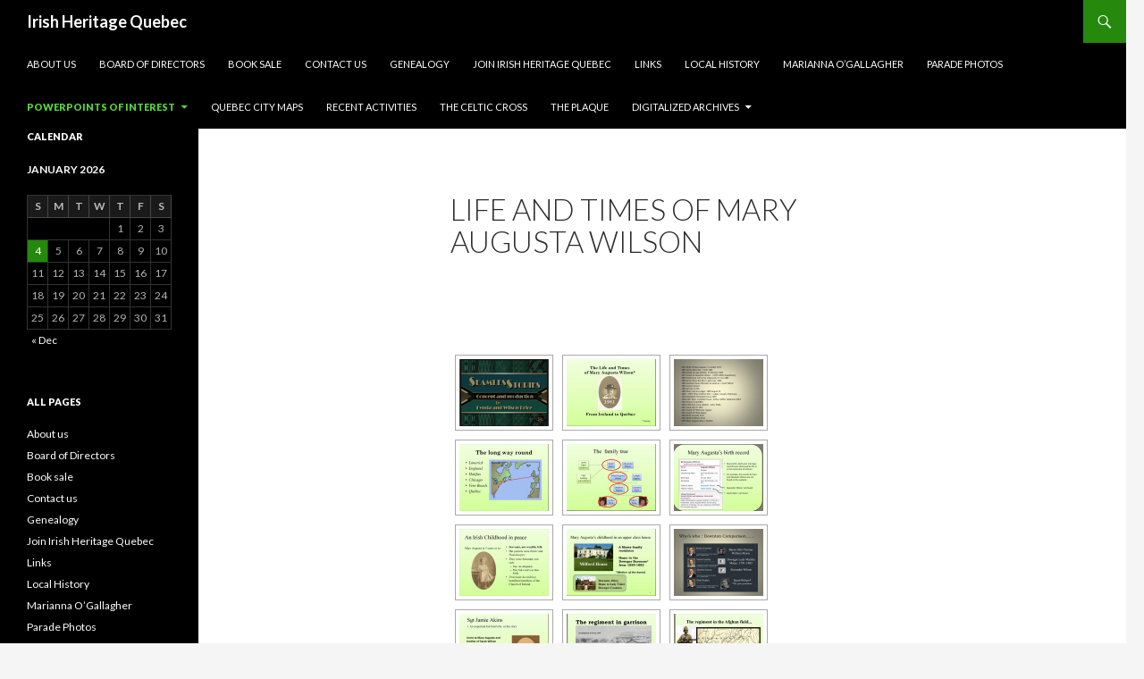

--- FILE ---
content_type: text/html; charset=UTF-8
request_url: http://www.irishheritagequebec.net/powerpoints-of-interest/life-and-times-of-mary-augusta-wilson/
body_size: 17201
content:
<!DOCTYPE html>
<!--[if IE 7]>
<html class="ie ie7" lang="en-US">
<![endif]-->
<!--[if IE 8]>
<html class="ie ie8" lang="en-US">
<![endif]-->
<!--[if !(IE 7) & !(IE 8)]><!-->
<html lang="en-US">
<!--<![endif]-->
<head>
	<meta charset="UTF-8">
	<meta name="viewport" content="width=device-width">
	<title>Life and Times of Mary Augusta Wilson | Irish Heritage Quebec</title>
	<link rel="profile" href="https://gmpg.org/xfn/11">
	<link rel="pingback" href="http://www.irishheritagequebec.net/xmlrpc.php">
	<!--[if lt IE 9]>
	<script src="http://www.irishheritagequebec.net/wp-content/themes/twentyfourteen/js/html5.js?ver=3.7.0"></script>
	<![endif]-->
	<meta name='robots' content='max-image-preview:large' />
<link rel='dns-prefetch' href='//www.irishheritagequebec.net' />
<link rel='dns-prefetch' href='//use.fontawesome.com' />
<link rel='dns-prefetch' href='//fonts.googleapis.com' />
<link href='https://fonts.gstatic.com' crossorigin rel='preconnect' />
<link rel="alternate" type="application/rss+xml" title="Irish Heritage Quebec &raquo; Feed" href="http://www.irishheritagequebec.net/feed/" />
<link rel="alternate" type="application/rss+xml" title="Irish Heritage Quebec &raquo; Comments Feed" href="http://www.irishheritagequebec.net/comments/feed/" />
<link rel="alternate" title="oEmbed (JSON)" type="application/json+oembed" href="http://www.irishheritagequebec.net/wp-json/oembed/1.0/embed?url=http%3A%2F%2Fwww.irishheritagequebec.net%2Fpowerpoints-of-interest%2Flife-and-times-of-mary-augusta-wilson%2F" />
<link rel="alternate" title="oEmbed (XML)" type="text/xml+oembed" href="http://www.irishheritagequebec.net/wp-json/oembed/1.0/embed?url=http%3A%2F%2Fwww.irishheritagequebec.net%2Fpowerpoints-of-interest%2Flife-and-times-of-mary-augusta-wilson%2F&#038;format=xml" />
<style id='wp-img-auto-sizes-contain-inline-css'>
img:is([sizes=auto i],[sizes^="auto," i]){contain-intrinsic-size:3000px 1500px}
/*# sourceURL=wp-img-auto-sizes-contain-inline-css */
</style>
<style id='wp-emoji-styles-inline-css'>

	img.wp-smiley, img.emoji {
		display: inline !important;
		border: none !important;
		box-shadow: none !important;
		height: 1em !important;
		width: 1em !important;
		margin: 0 0.07em !important;
		vertical-align: -0.1em !important;
		background: none !important;
		padding: 0 !important;
	}
/*# sourceURL=wp-emoji-styles-inline-css */
</style>
<style id='wp-block-library-inline-css'>
:root{--wp-block-synced-color:#7a00df;--wp-block-synced-color--rgb:122,0,223;--wp-bound-block-color:var(--wp-block-synced-color);--wp-editor-canvas-background:#ddd;--wp-admin-theme-color:#007cba;--wp-admin-theme-color--rgb:0,124,186;--wp-admin-theme-color-darker-10:#006ba1;--wp-admin-theme-color-darker-10--rgb:0,107,160.5;--wp-admin-theme-color-darker-20:#005a87;--wp-admin-theme-color-darker-20--rgb:0,90,135;--wp-admin-border-width-focus:2px}@media (min-resolution:192dpi){:root{--wp-admin-border-width-focus:1.5px}}.wp-element-button{cursor:pointer}:root .has-very-light-gray-background-color{background-color:#eee}:root .has-very-dark-gray-background-color{background-color:#313131}:root .has-very-light-gray-color{color:#eee}:root .has-very-dark-gray-color{color:#313131}:root .has-vivid-green-cyan-to-vivid-cyan-blue-gradient-background{background:linear-gradient(135deg,#00d084,#0693e3)}:root .has-purple-crush-gradient-background{background:linear-gradient(135deg,#34e2e4,#4721fb 50%,#ab1dfe)}:root .has-hazy-dawn-gradient-background{background:linear-gradient(135deg,#faaca8,#dad0ec)}:root .has-subdued-olive-gradient-background{background:linear-gradient(135deg,#fafae1,#67a671)}:root .has-atomic-cream-gradient-background{background:linear-gradient(135deg,#fdd79a,#004a59)}:root .has-nightshade-gradient-background{background:linear-gradient(135deg,#330968,#31cdcf)}:root .has-midnight-gradient-background{background:linear-gradient(135deg,#020381,#2874fc)}:root{--wp--preset--font-size--normal:16px;--wp--preset--font-size--huge:42px}.has-regular-font-size{font-size:1em}.has-larger-font-size{font-size:2.625em}.has-normal-font-size{font-size:var(--wp--preset--font-size--normal)}.has-huge-font-size{font-size:var(--wp--preset--font-size--huge)}.has-text-align-center{text-align:center}.has-text-align-left{text-align:left}.has-text-align-right{text-align:right}.has-fit-text{white-space:nowrap!important}#end-resizable-editor-section{display:none}.aligncenter{clear:both}.items-justified-left{justify-content:flex-start}.items-justified-center{justify-content:center}.items-justified-right{justify-content:flex-end}.items-justified-space-between{justify-content:space-between}.screen-reader-text{border:0;clip-path:inset(50%);height:1px;margin:-1px;overflow:hidden;padding:0;position:absolute;width:1px;word-wrap:normal!important}.screen-reader-text:focus{background-color:#ddd;clip-path:none;color:#444;display:block;font-size:1em;height:auto;left:5px;line-height:normal;padding:15px 23px 14px;text-decoration:none;top:5px;width:auto;z-index:100000}html :where(.has-border-color){border-style:solid}html :where([style*=border-top-color]){border-top-style:solid}html :where([style*=border-right-color]){border-right-style:solid}html :where([style*=border-bottom-color]){border-bottom-style:solid}html :where([style*=border-left-color]){border-left-style:solid}html :where([style*=border-width]){border-style:solid}html :where([style*=border-top-width]){border-top-style:solid}html :where([style*=border-right-width]){border-right-style:solid}html :where([style*=border-bottom-width]){border-bottom-style:solid}html :where([style*=border-left-width]){border-left-style:solid}html :where(img[class*=wp-image-]){height:auto;max-width:100%}:where(figure){margin:0 0 1em}html :where(.is-position-sticky){--wp-admin--admin-bar--position-offset:var(--wp-admin--admin-bar--height,0px)}@media screen and (max-width:600px){html :where(.is-position-sticky){--wp-admin--admin-bar--position-offset:0px}}

/*# sourceURL=wp-block-library-inline-css */
</style><style id='global-styles-inline-css'>
:root{--wp--preset--aspect-ratio--square: 1;--wp--preset--aspect-ratio--4-3: 4/3;--wp--preset--aspect-ratio--3-4: 3/4;--wp--preset--aspect-ratio--3-2: 3/2;--wp--preset--aspect-ratio--2-3: 2/3;--wp--preset--aspect-ratio--16-9: 16/9;--wp--preset--aspect-ratio--9-16: 9/16;--wp--preset--color--black: #000;--wp--preset--color--cyan-bluish-gray: #abb8c3;--wp--preset--color--white: #fff;--wp--preset--color--pale-pink: #f78da7;--wp--preset--color--vivid-red: #cf2e2e;--wp--preset--color--luminous-vivid-orange: #ff6900;--wp--preset--color--luminous-vivid-amber: #fcb900;--wp--preset--color--light-green-cyan: #7bdcb5;--wp--preset--color--vivid-green-cyan: #00d084;--wp--preset--color--pale-cyan-blue: #8ed1fc;--wp--preset--color--vivid-cyan-blue: #0693e3;--wp--preset--color--vivid-purple: #9b51e0;--wp--preset--color--green: #24890d;--wp--preset--color--dark-gray: #2b2b2b;--wp--preset--color--medium-gray: #767676;--wp--preset--color--light-gray: #f5f5f5;--wp--preset--gradient--vivid-cyan-blue-to-vivid-purple: linear-gradient(135deg,rgb(6,147,227) 0%,rgb(155,81,224) 100%);--wp--preset--gradient--light-green-cyan-to-vivid-green-cyan: linear-gradient(135deg,rgb(122,220,180) 0%,rgb(0,208,130) 100%);--wp--preset--gradient--luminous-vivid-amber-to-luminous-vivid-orange: linear-gradient(135deg,rgb(252,185,0) 0%,rgb(255,105,0) 100%);--wp--preset--gradient--luminous-vivid-orange-to-vivid-red: linear-gradient(135deg,rgb(255,105,0) 0%,rgb(207,46,46) 100%);--wp--preset--gradient--very-light-gray-to-cyan-bluish-gray: linear-gradient(135deg,rgb(238,238,238) 0%,rgb(169,184,195) 100%);--wp--preset--gradient--cool-to-warm-spectrum: linear-gradient(135deg,rgb(74,234,220) 0%,rgb(151,120,209) 20%,rgb(207,42,186) 40%,rgb(238,44,130) 60%,rgb(251,105,98) 80%,rgb(254,248,76) 100%);--wp--preset--gradient--blush-light-purple: linear-gradient(135deg,rgb(255,206,236) 0%,rgb(152,150,240) 100%);--wp--preset--gradient--blush-bordeaux: linear-gradient(135deg,rgb(254,205,165) 0%,rgb(254,45,45) 50%,rgb(107,0,62) 100%);--wp--preset--gradient--luminous-dusk: linear-gradient(135deg,rgb(255,203,112) 0%,rgb(199,81,192) 50%,rgb(65,88,208) 100%);--wp--preset--gradient--pale-ocean: linear-gradient(135deg,rgb(255,245,203) 0%,rgb(182,227,212) 50%,rgb(51,167,181) 100%);--wp--preset--gradient--electric-grass: linear-gradient(135deg,rgb(202,248,128) 0%,rgb(113,206,126) 100%);--wp--preset--gradient--midnight: linear-gradient(135deg,rgb(2,3,129) 0%,rgb(40,116,252) 100%);--wp--preset--font-size--small: 13px;--wp--preset--font-size--medium: 20px;--wp--preset--font-size--large: 36px;--wp--preset--font-size--x-large: 42px;--wp--preset--spacing--20: 0.44rem;--wp--preset--spacing--30: 0.67rem;--wp--preset--spacing--40: 1rem;--wp--preset--spacing--50: 1.5rem;--wp--preset--spacing--60: 2.25rem;--wp--preset--spacing--70: 3.38rem;--wp--preset--spacing--80: 5.06rem;--wp--preset--shadow--natural: 6px 6px 9px rgba(0, 0, 0, 0.2);--wp--preset--shadow--deep: 12px 12px 50px rgba(0, 0, 0, 0.4);--wp--preset--shadow--sharp: 6px 6px 0px rgba(0, 0, 0, 0.2);--wp--preset--shadow--outlined: 6px 6px 0px -3px rgb(255, 255, 255), 6px 6px rgb(0, 0, 0);--wp--preset--shadow--crisp: 6px 6px 0px rgb(0, 0, 0);}:where(.is-layout-flex){gap: 0.5em;}:where(.is-layout-grid){gap: 0.5em;}body .is-layout-flex{display: flex;}.is-layout-flex{flex-wrap: wrap;align-items: center;}.is-layout-flex > :is(*, div){margin: 0;}body .is-layout-grid{display: grid;}.is-layout-grid > :is(*, div){margin: 0;}:where(.wp-block-columns.is-layout-flex){gap: 2em;}:where(.wp-block-columns.is-layout-grid){gap: 2em;}:where(.wp-block-post-template.is-layout-flex){gap: 1.25em;}:where(.wp-block-post-template.is-layout-grid){gap: 1.25em;}.has-black-color{color: var(--wp--preset--color--black) !important;}.has-cyan-bluish-gray-color{color: var(--wp--preset--color--cyan-bluish-gray) !important;}.has-white-color{color: var(--wp--preset--color--white) !important;}.has-pale-pink-color{color: var(--wp--preset--color--pale-pink) !important;}.has-vivid-red-color{color: var(--wp--preset--color--vivid-red) !important;}.has-luminous-vivid-orange-color{color: var(--wp--preset--color--luminous-vivid-orange) !important;}.has-luminous-vivid-amber-color{color: var(--wp--preset--color--luminous-vivid-amber) !important;}.has-light-green-cyan-color{color: var(--wp--preset--color--light-green-cyan) !important;}.has-vivid-green-cyan-color{color: var(--wp--preset--color--vivid-green-cyan) !important;}.has-pale-cyan-blue-color{color: var(--wp--preset--color--pale-cyan-blue) !important;}.has-vivid-cyan-blue-color{color: var(--wp--preset--color--vivid-cyan-blue) !important;}.has-vivid-purple-color{color: var(--wp--preset--color--vivid-purple) !important;}.has-black-background-color{background-color: var(--wp--preset--color--black) !important;}.has-cyan-bluish-gray-background-color{background-color: var(--wp--preset--color--cyan-bluish-gray) !important;}.has-white-background-color{background-color: var(--wp--preset--color--white) !important;}.has-pale-pink-background-color{background-color: var(--wp--preset--color--pale-pink) !important;}.has-vivid-red-background-color{background-color: var(--wp--preset--color--vivid-red) !important;}.has-luminous-vivid-orange-background-color{background-color: var(--wp--preset--color--luminous-vivid-orange) !important;}.has-luminous-vivid-amber-background-color{background-color: var(--wp--preset--color--luminous-vivid-amber) !important;}.has-light-green-cyan-background-color{background-color: var(--wp--preset--color--light-green-cyan) !important;}.has-vivid-green-cyan-background-color{background-color: var(--wp--preset--color--vivid-green-cyan) !important;}.has-pale-cyan-blue-background-color{background-color: var(--wp--preset--color--pale-cyan-blue) !important;}.has-vivid-cyan-blue-background-color{background-color: var(--wp--preset--color--vivid-cyan-blue) !important;}.has-vivid-purple-background-color{background-color: var(--wp--preset--color--vivid-purple) !important;}.has-black-border-color{border-color: var(--wp--preset--color--black) !important;}.has-cyan-bluish-gray-border-color{border-color: var(--wp--preset--color--cyan-bluish-gray) !important;}.has-white-border-color{border-color: var(--wp--preset--color--white) !important;}.has-pale-pink-border-color{border-color: var(--wp--preset--color--pale-pink) !important;}.has-vivid-red-border-color{border-color: var(--wp--preset--color--vivid-red) !important;}.has-luminous-vivid-orange-border-color{border-color: var(--wp--preset--color--luminous-vivid-orange) !important;}.has-luminous-vivid-amber-border-color{border-color: var(--wp--preset--color--luminous-vivid-amber) !important;}.has-light-green-cyan-border-color{border-color: var(--wp--preset--color--light-green-cyan) !important;}.has-vivid-green-cyan-border-color{border-color: var(--wp--preset--color--vivid-green-cyan) !important;}.has-pale-cyan-blue-border-color{border-color: var(--wp--preset--color--pale-cyan-blue) !important;}.has-vivid-cyan-blue-border-color{border-color: var(--wp--preset--color--vivid-cyan-blue) !important;}.has-vivid-purple-border-color{border-color: var(--wp--preset--color--vivid-purple) !important;}.has-vivid-cyan-blue-to-vivid-purple-gradient-background{background: var(--wp--preset--gradient--vivid-cyan-blue-to-vivid-purple) !important;}.has-light-green-cyan-to-vivid-green-cyan-gradient-background{background: var(--wp--preset--gradient--light-green-cyan-to-vivid-green-cyan) !important;}.has-luminous-vivid-amber-to-luminous-vivid-orange-gradient-background{background: var(--wp--preset--gradient--luminous-vivid-amber-to-luminous-vivid-orange) !important;}.has-luminous-vivid-orange-to-vivid-red-gradient-background{background: var(--wp--preset--gradient--luminous-vivid-orange-to-vivid-red) !important;}.has-very-light-gray-to-cyan-bluish-gray-gradient-background{background: var(--wp--preset--gradient--very-light-gray-to-cyan-bluish-gray) !important;}.has-cool-to-warm-spectrum-gradient-background{background: var(--wp--preset--gradient--cool-to-warm-spectrum) !important;}.has-blush-light-purple-gradient-background{background: var(--wp--preset--gradient--blush-light-purple) !important;}.has-blush-bordeaux-gradient-background{background: var(--wp--preset--gradient--blush-bordeaux) !important;}.has-luminous-dusk-gradient-background{background: var(--wp--preset--gradient--luminous-dusk) !important;}.has-pale-ocean-gradient-background{background: var(--wp--preset--gradient--pale-ocean) !important;}.has-electric-grass-gradient-background{background: var(--wp--preset--gradient--electric-grass) !important;}.has-midnight-gradient-background{background: var(--wp--preset--gradient--midnight) !important;}.has-small-font-size{font-size: var(--wp--preset--font-size--small) !important;}.has-medium-font-size{font-size: var(--wp--preset--font-size--medium) !important;}.has-large-font-size{font-size: var(--wp--preset--font-size--large) !important;}.has-x-large-font-size{font-size: var(--wp--preset--font-size--x-large) !important;}
/*# sourceURL=global-styles-inline-css */
</style>

<style id='classic-theme-styles-inline-css'>
/*! This file is auto-generated */
.wp-block-button__link{color:#fff;background-color:#32373c;border-radius:9999px;box-shadow:none;text-decoration:none;padding:calc(.667em + 2px) calc(1.333em + 2px);font-size:1.125em}.wp-block-file__button{background:#32373c;color:#fff;text-decoration:none}
/*# sourceURL=/wp-includes/css/classic-themes.min.css */
</style>
<link rel='stylesheet' id='cptch_stylesheet-css' href='http://www.irishheritagequebec.net/wp-content/plugins/captcha/css/front_end_style.css?ver=4.4.5' media='all' />
<link rel='stylesheet' id='dashicons-css' href='http://www.irishheritagequebec.net/wp-includes/css/dashicons.min.css?ver=6.9' media='all' />
<link rel='stylesheet' id='cptch_desktop_style-css' href='http://www.irishheritagequebec.net/wp-content/plugins/captcha/css/desktop_style.css?ver=4.4.5' media='all' />
<link rel='stylesheet' id='ngg_trigger_buttons-css' href='http://www.irishheritagequebec.net/wp-content/plugins/nextgen-gallery/products/photocrati_nextgen/modules/nextgen_gallery_display/static/trigger_buttons.css?ver=3.22' media='all' />
<link rel='stylesheet' id='shutter-0-css' href='http://www.irishheritagequebec.net/wp-content/plugins/nextgen-gallery/products/photocrati_nextgen/modules/lightbox/static/shutter/shutter.css?ver=3.22' media='all' />
<link rel='stylesheet' id='fontawesome_v4_shim_style-css' href='https://use.fontawesome.com/releases/v5.3.1/css/v4-shims.css?ver=6.9' media='all' />
<link rel='stylesheet' id='fontawesome-css' href='https://use.fontawesome.com/releases/v5.3.1/css/all.css?ver=6.9' media='all' />
<link rel='stylesheet' id='nextgen_basic_thumbnails_style-css' href='http://www.irishheritagequebec.net/wp-content/plugins/nextgen-gallery/products/photocrati_nextgen/modules/nextgen_basic_gallery/static/thumbnails/nextgen_basic_thumbnails.css?ver=3.22' media='all' />
<link rel='stylesheet' id='nextgen_pagination_style-css' href='http://www.irishheritagequebec.net/wp-content/plugins/nextgen-gallery/products/photocrati_nextgen/modules/nextgen_pagination/static/style.css?ver=3.22' media='all' />
<link rel='stylesheet' id='twentyfourteen-lato-css' href='https://fonts.googleapis.com/css?family=Lato%3A300%2C400%2C700%2C900%2C300italic%2C400italic%2C700italic&#038;subset=latin%2Clatin-ext&#038;display=fallback' media='all' />
<link rel='stylesheet' id='genericons-css' href='http://www.irishheritagequebec.net/wp-content/themes/twentyfourteen/genericons/genericons.css?ver=3.0.3' media='all' />
<link rel='stylesheet' id='twentyfourteen-style-css' href='http://www.irishheritagequebec.net/wp-content/themes/twentyfourteen/style.css?ver=20190507' media='all' />
<link rel='stylesheet' id='twentyfourteen-block-style-css' href='http://www.irishheritagequebec.net/wp-content/themes/twentyfourteen/css/blocks.css?ver=20190102' media='all' />
<link rel='stylesheet' id='nextgen_widgets_style-css' href='http://www.irishheritagequebec.net/wp-content/plugins/nextgen-gallery/products/photocrati_nextgen/modules/widget/static/widgets.css?ver=3.22' media='all' />
<link rel='stylesheet' id='nextgen_basic_slideshow_style-css' href='http://www.irishheritagequebec.net/wp-content/plugins/nextgen-gallery/products/photocrati_nextgen/modules/nextgen_basic_gallery/static/slideshow/ngg_basic_slideshow.css?ver=3.22' media='all' />
<script src="http://www.irishheritagequebec.net/wp-includes/js/jquery/jquery.min.js?ver=3.7.1" id="jquery-core-js"></script>
<script src="http://www.irishheritagequebec.net/wp-includes/js/jquery/jquery-migrate.min.js?ver=3.4.1" id="jquery-migrate-js"></script>
<script id="photocrati_ajax-js-extra">
var photocrati_ajax = {"url":"http://www.irishheritagequebec.net/index.php?photocrati_ajax=1","wp_home_url":"http://www.irishheritagequebec.net","wp_site_url":"http://www.irishheritagequebec.net","wp_root_url":"http://www.irishheritagequebec.net","wp_plugins_url":"http://www.irishheritagequebec.net/wp-content/plugins","wp_content_url":"http://www.irishheritagequebec.net/wp-content","wp_includes_url":"http://www.irishheritagequebec.net/wp-includes/","ngg_param_slug":"nggallery"};
//# sourceURL=photocrati_ajax-js-extra
</script>
<script src="http://www.irishheritagequebec.net/wp-content/plugins/nextgen-gallery/products/photocrati_nextgen/modules/ajax/static/ajax.min.js?ver=3.22" id="photocrati_ajax-js"></script>
<script src="http://www.irishheritagequebec.net/wp-content/plugins/nextgen-gallery/products/photocrati_nextgen/modules/nextgen_basic_gallery/static/thumbnails/nextgen_basic_thumbnails.js?ver=3.22" id="photocrati-nextgen_basic_thumbnails-js"></script>
<script src="https://use.fontawesome.com/releases/v5.3.1/js/v4-shims.js?ver=5.3.1" id="fontawesome_v4_shim-js"></script>
<script defer integrity="sha384-kW+oWsYx3YpxvjtZjFXqazFpA7UP/MbiY4jvs+RWZo2+N94PFZ36T6TFkc9O3qoB" crossorigin="anonymous" data-auto-replace-svg="false" data-keep-original-source="false" data-search-pseudo-elements src="https://use.fontawesome.com/releases/v5.3.1/js/all.js?ver=5.3.1" id="fontawesome-js"></script>
<link rel="https://api.w.org/" href="http://www.irishheritagequebec.net/wp-json/" /><link rel="alternate" title="JSON" type="application/json" href="http://www.irishheritagequebec.net/wp-json/wp/v2/pages/3083" /><link rel="EditURI" type="application/rsd+xml" title="RSD" href="http://www.irishheritagequebec.net/xmlrpc.php?rsd" />
<meta name="generator" content="WordPress 6.9" />
<link rel="canonical" href="http://www.irishheritagequebec.net/powerpoints-of-interest/life-and-times-of-mary-augusta-wilson/" />
<link rel='shortlink' href='http://www.irishheritagequebec.net/?p=3083' />
		<style type="text/css" id="twentyfourteen-header-css">
				.site-title a {
			color: #ffffff;
		}
		</style>
		</head>

<body class="wp-singular page-template-default page page-id-3083 page-child parent-pageid-422 wp-embed-responsive wp-theme-twentyfourteen masthead-fixed full-width singular">
<div id="page" class="hfeed site">
	
	<header id="masthead" class="site-header">
		<div class="header-main">
			<h1 class="site-title"><a href="http://www.irishheritagequebec.net/" rel="home">Irish Heritage Quebec</a></h1>

			<div class="search-toggle">
				<a href="#search-container" class="screen-reader-text" aria-expanded="false" aria-controls="search-container">Search</a>
			</div>

			<nav id="primary-navigation" class="site-navigation primary-navigation">
				<button class="menu-toggle">Primary Menu</button>
				<a class="screen-reader-text skip-link" href="#content">Skip to content</a>
				<div id="primary-menu" class="nav-menu"><ul>
<li class="page_item page-item-8"><a href="http://www.irishheritagequebec.net/about-us/">About us</a></li>
<li class="page_item page-item-10"><a href="http://www.irishheritagequebec.net/board-of-directors/">Board of Directors</a></li>
<li class="page_item page-item-74"><a href="http://www.irishheritagequebec.net/books-for-sale/">Book sale</a></li>
<li class="page_item page-item-14"><a href="http://www.irishheritagequebec.net/to-contact-us/">Contact us</a></li>
<li class="page_item page-item-31"><a href="http://www.irishheritagequebec.net/genealogy/">Genealogy</a></li>
<li class="page_item page-item-131"><a href="http://www.irishheritagequebec.net/join-irish-heritage-quebec/">Join Irish Heritage Quebec</a></li>
<li class="page_item page-item-48"><a href="http://www.irishheritagequebec.net/links/">Links</a></li>
<li class="page_item page-item-34"><a href="http://www.irishheritagequebec.net/local-history/">Local History</a></li>
<li class="page_item page-item-27"><a href="http://www.irishheritagequebec.net/marianna-ogallagher/">Marianna O&#8217;Gallagher</a></li>
<li class="page_item page-item-41"><a href="http://www.irishheritagequebec.net/parade-photos/">Parade Photos</a></li>
<li class="page_item page-item-422 page_item_has_children current_page_ancestor current_page_parent"><a href="http://www.irishheritagequebec.net/powerpoints-of-interest/">PowerPoints of interest</a>
<ul class='children'>
	<li class="page_item page-item-910"><a href="http://www.irishheritagequebec.net/powerpoints-of-interest/champlain-street-2/">Champlain Street</a></li>
	<li class="page_item page-item-6556"><a href="http://www.irishheritagequebec.net/powerpoints-of-interest/contribution-of-quebecois-women-of-irish-descent/">Contribution of Québécois Women of Irish Descent</a></li>
	<li class="page_item page-item-1206"><a href="http://www.irishheritagequebec.net/powerpoints-of-interest/famous-irish-personalities-who-came-to-quebec/">Famous Irish Personalities Who Came To Quebec</a></li>
	<li class="page_item page-item-5461"><a href="http://www.irishheritagequebec.net/powerpoints-of-interest/in-search-of-st-patricks-school/">In Search of St. Patrick&#8217;s School</a></li>
	<li class="page_item page-item-521"><a href="http://www.irishheritagequebec.net/powerpoints-of-interest/irish-culture-day/">Irish Culture Day</a></li>
	<li class="page_item page-item-5768"><a href="http://www.irishheritagequebec.net/powerpoints-of-interest/irish-flags/">Irish Flags</a></li>
	<li class="page_item page-item-1383"><a href="http://www.irishheritagequebec.net/powerpoints-of-interest/irish-street-names/">Irish Street Names</a></li>
	<li class="page_item page-item-3083 current_page_item"><a href="http://www.irishheritagequebec.net/powerpoints-of-interest/life-and-times-of-mary-augusta-wilson/" aria-current="page">Life and Times of Mary Augusta Wilson</a></li>
	<li class="page_item page-item-507"><a href="http://www.irishheritagequebec.net/powerpoints-of-interest/mount-pleasant/">Mount Pleasant</a></li>
	<li class="page_item page-item-2263"><a href="http://www.irishheritagequebec.net/powerpoints-of-interest/once-upon-a-time-in-montcalm/">Once Upon a Time in Montcalm</a></li>
	<li class="page_item page-item-6209"><a href="http://www.irishheritagequebec.net/powerpoints-of-interest/quebec-city-1847-2/">Quebec City 1847</a></li>
	<li class="page_item page-item-1966"><a href="http://www.irishheritagequebec.net/powerpoints-of-interest/scott-street-and-the-neighborhood/">Scott Street and The Neighborhood</a></li>
	<li class="page_item page-item-1053"><a href="http://www.irishheritagequebec.net/powerpoints-of-interest/selected-photo-archive/">Selected Photo Archive</a></li>
	<li class="page_item page-item-2935"><a href="http://www.irishheritagequebec.net/powerpoints-of-interest/shamrock-to-maple/">Shamrock to Maple</a></li>
	<li class="page_item page-item-514"><a href="http://www.irishheritagequebec.net/powerpoints-of-interest/st-brigids-home/">St. Brigid&#8217;s Home</a></li>
	<li class="page_item page-item-503"><a href="http://www.irishheritagequebec.net/powerpoints-of-interest/st-patricks-cemetery/">St. Patrick&#8217;s Cemetery</a></li>
	<li class="page_item page-item-6743"><a href="http://www.irishheritagequebec.net/powerpoints-of-interest/the-irish-coves-1851-1901/">The Irish Coves 1851-1901</a></li>
	<li class="page_item page-item-1642"><a href="http://www.irishheritagequebec.net/powerpoints-of-interest/the-sillery-irish-3/">The Sillery Irish</a></li>
	<li class="page_item page-item-6351"><a href="http://www.irishheritagequebec.net/powerpoints-of-interest/the-sons-of-ireland-hockey-club/">The Sons of Ireland Hockey Club</a></li>
	<li class="page_item page-item-6838"><a href="http://www.irishheritagequebec.net/powerpoints-of-interest/where-are-the-irish/">Where are the Irish?</a></li>
	<li class="page_item page-item-6075"><a href="http://www.irishheritagequebec.net/powerpoints-of-interest/where-the-irish-worshipped-quebec-city/">Where the Irish Worshipped, Quebec City</a></li>
</ul>
</li>
<li class="page_item page-item-5638"><a href="http://www.irishheritagequebec.net/quebec-city-maps/">Quebec City Maps</a></li>
<li class="page_item page-item-18"><a href="http://www.irishheritagequebec.net/recent-activities/">Recent activities</a></li>
<li class="page_item page-item-44"><a href="http://www.irishheritagequebec.net/the-celtic-cross/">The Celtic Cross</a></li>
<li class="page_item page-item-37"><a href="http://www.irishheritagequebec.net/the-plaque-commemoration-gone-wrong/">The Plaque</a></li>
<li class="page_item page-item-3488 page_item_has_children"><a href="http://www.irishheritagequebec.net/digitalized-archives/">Digitalized Archives</a>
<ul class='children'>
	<li class="page_item page-item-5323"><a href="http://www.irishheritagequebec.net/digitalized-archives/st-patricks-school-quebec-city-house-history-by-the-christian-brothers-1884-and-earlier-to-1961-3/">St. Patrick&#8217;s School History by the Christian Brothers, 1884 to 1961</a></li>
	<li class="page_item page-item-4567"><a href="http://www.irishheritagequebec.net/digitalized-archives/quebec-city-irish-famine-relief-fund-contributors/">Quebec City 1847 Famine Relief Fund Contributors</a></li>
	<li class="page_item page-item-3385"><a href="http://www.irishheritagequebec.net/digitalized-archives/minutes-of-building-committee-1831-1854/">Minutes of Building Committee &#8211; December 13, 1831-May 30, 1833</a></li>
	<li class="page_item page-item-3594"><a href="http://www.irishheritagequebec.net/digitalized-archives/3594-2/">Committee of Management Minutes &#8211; June 2, 1833 &#8211; March 28, 1837</a></li>
	<li class="page_item page-item-3802"><a href="http://www.irishheritagequebec.net/digitalized-archives/committee-of-management-minutes-april-11-1837-march-20-1843/">Committee of Management Minutes &#8211; April 11, 1837 &#8211; March 20, 1843</a></li>
	<li class="page_item page-item-4009"><a href="http://www.irishheritagequebec.net/digitalized-archives/committee-of-management-minutes-march-27-1843-january-1-1848/">Committee of Management Minutes &#8211; March 27, 1843 &#8211; January 1, 1848</a></li>
	<li class="page_item page-item-4215"><a href="http://www.irishheritagequebec.net/digitalized-archives/committee-of-management-minutes-january-1-1848-october-11-1852/">Committee of Management Minutes &#8211; January 1, 1848 &#8211; October 11, 1852</a></li>
	<li class="page_item page-item-4394"><a href="http://www.irishheritagequebec.net/digitalized-archives/committee-of-management-minutes-november-1-1852-july-13-1854/">Committee of Management Minutes &#8211; November 1, 1852 &#8211; July 13, 1854</a></li>
</ul>
</li>
</ul></div>
			</nav>
		</div>

		<div id="search-container" class="search-box-wrapper hide">
			<div class="search-box">
				<form role="search" method="get" class="search-form" action="http://www.irishheritagequebec.net/">
				<label>
					<span class="screen-reader-text">Search for:</span>
					<input type="search" class="search-field" placeholder="Search &hellip;" value="" name="s" />
				</label>
				<input type="submit" class="search-submit" value="Search" />
			</form>			</div>
		</div>
	</header><!-- #masthead -->

	<div id="main" class="site-main">

<div id="main-content" class="main-content">

	<div id="primary" class="content-area">
		<div id="content" class="site-content" role="main">

			
<article id="post-3083" class="post-3083 page type-page status-publish hentry">
	<header class="entry-header"><h1 class="entry-title">Life and Times of Mary Augusta Wilson</h1></header><!-- .entry-header -->
	<div class="entry-content">
		<!-- index.php -->
<div
	class="ngg-galleryoverview ngg-ajax-pagination-none"
	id="ngg-gallery-f2df6a4920003f3382486fe9cfb26aa7-1">

    	<div class="slideshowlink">
        <a href='http://www.irishheritagequebec.net/powerpoints-of-interest/life-and-times-of-mary-augusta-wilson/nggallery/slideshow'>[                         Navigate with the arrows just below the image.]</a>
		
	</div>
			<!-- Thumbnails -->
				<div id="ngg-image-0" class="ngg-gallery-thumbnail-box" >
				        <div class="ngg-gallery-thumbnail">
            <a href="http://www.irishheritagequebec.net/wp-content/gallery/life-and-times-of-mary-augusta-wilson/Slide01.jpg"
               title=""
               data-src="http://www.irishheritagequebec.net/wp-content/gallery/life-and-times-of-mary-augusta-wilson/Slide01.jpg"
               data-thumbnail="http://www.irishheritagequebec.net/wp-content/gallery/life-and-times-of-mary-augusta-wilson/thumbs/thumbs_Slide01.jpg"
               data-image-id="948"
               data-title="Slide01"
               data-description=""
               data-image-slug="slide01-4"
               class="shutterset_f2df6a4920003f3382486fe9cfb26aa7">
                <img
                    title="Slide01"
                    alt="Slide01"
                    src="http://www.irishheritagequebec.net/wp-content/gallery/life-and-times-of-mary-augusta-wilson/cache/Slide01.jpg-nggid03948-ngg0dyn-100x75x100-00f0w010c010r110f110r010t010.jpg"
                    width="100"
                    height="75"
                    style="max-width:100%;"
                />
            </a>
        </div>
							</div> 
			
        
				<div id="ngg-image-1" class="ngg-gallery-thumbnail-box" >
				        <div class="ngg-gallery-thumbnail">
            <a href="http://www.irishheritagequebec.net/wp-content/gallery/life-and-times-of-mary-augusta-wilson/Slide02.jpg"
               title=""
               data-src="http://www.irishheritagequebec.net/wp-content/gallery/life-and-times-of-mary-augusta-wilson/Slide02.jpg"
               data-thumbnail="http://www.irishheritagequebec.net/wp-content/gallery/life-and-times-of-mary-augusta-wilson/thumbs/thumbs_Slide02.jpg"
               data-image-id="949"
               data-title="Slide02"
               data-description=""
               data-image-slug="slide02-4"
               class="shutterset_f2df6a4920003f3382486fe9cfb26aa7">
                <img
                    title="Slide02"
                    alt="Slide02"
                    src="http://www.irishheritagequebec.net/wp-content/gallery/life-and-times-of-mary-augusta-wilson/cache/Slide02.jpg-nggid03949-ngg0dyn-100x75x100-00f0w010c010r110f110r010t010.jpg"
                    width="100"
                    height="75"
                    style="max-width:100%;"
                />
            </a>
        </div>
							</div> 
			
        
				<div id="ngg-image-2" class="ngg-gallery-thumbnail-box" >
				        <div class="ngg-gallery-thumbnail">
            <a href="http://www.irishheritagequebec.net/wp-content/gallery/life-and-times-of-mary-augusta-wilson/Slide03.jpg"
               title=""
               data-src="http://www.irishheritagequebec.net/wp-content/gallery/life-and-times-of-mary-augusta-wilson/Slide03.jpg"
               data-thumbnail="http://www.irishheritagequebec.net/wp-content/gallery/life-and-times-of-mary-augusta-wilson/thumbs/thumbs_Slide03.jpg"
               data-image-id="950"
               data-title="Slide03"
               data-description=""
               data-image-slug="slide03-4"
               class="shutterset_f2df6a4920003f3382486fe9cfb26aa7">
                <img
                    title="Slide03"
                    alt="Slide03"
                    src="http://www.irishheritagequebec.net/wp-content/gallery/life-and-times-of-mary-augusta-wilson/cache/Slide03.jpg-nggid03950-ngg0dyn-100x75x100-00f0w010c010r110f110r010t010.jpg"
                    width="100"
                    height="75"
                    style="max-width:100%;"
                />
            </a>
        </div>
							</div> 
			
        
				<div id="ngg-image-3" class="ngg-gallery-thumbnail-box" >
				        <div class="ngg-gallery-thumbnail">
            <a href="http://www.irishheritagequebec.net/wp-content/gallery/life-and-times-of-mary-augusta-wilson/Slide04.jpg"
               title=""
               data-src="http://www.irishheritagequebec.net/wp-content/gallery/life-and-times-of-mary-augusta-wilson/Slide04.jpg"
               data-thumbnail="http://www.irishheritagequebec.net/wp-content/gallery/life-and-times-of-mary-augusta-wilson/thumbs/thumbs_Slide04.jpg"
               data-image-id="951"
               data-title="Slide04"
               data-description=""
               data-image-slug="slide04-4"
               class="shutterset_f2df6a4920003f3382486fe9cfb26aa7">
                <img
                    title="Slide04"
                    alt="Slide04"
                    src="http://www.irishheritagequebec.net/wp-content/gallery/life-and-times-of-mary-augusta-wilson/cache/Slide04.jpg-nggid03951-ngg0dyn-100x75x100-00f0w010c010r110f110r010t010.jpg"
                    width="100"
                    height="75"
                    style="max-width:100%;"
                />
            </a>
        </div>
							</div> 
			
        
				<div id="ngg-image-4" class="ngg-gallery-thumbnail-box" >
				        <div class="ngg-gallery-thumbnail">
            <a href="http://www.irishheritagequebec.net/wp-content/gallery/life-and-times-of-mary-augusta-wilson/Slide05.jpg"
               title=""
               data-src="http://www.irishheritagequebec.net/wp-content/gallery/life-and-times-of-mary-augusta-wilson/Slide05.jpg"
               data-thumbnail="http://www.irishheritagequebec.net/wp-content/gallery/life-and-times-of-mary-augusta-wilson/thumbs/thumbs_Slide05.jpg"
               data-image-id="952"
               data-title="Slide05"
               data-description=""
               data-image-slug="slide05-4"
               class="shutterset_f2df6a4920003f3382486fe9cfb26aa7">
                <img
                    title="Slide05"
                    alt="Slide05"
                    src="http://www.irishheritagequebec.net/wp-content/gallery/life-and-times-of-mary-augusta-wilson/cache/Slide05.jpg-nggid03952-ngg0dyn-100x75x100-00f0w010c010r110f110r010t010.jpg"
                    width="100"
                    height="75"
                    style="max-width:100%;"
                />
            </a>
        </div>
							</div> 
			
        
				<div id="ngg-image-5" class="ngg-gallery-thumbnail-box" >
				        <div class="ngg-gallery-thumbnail">
            <a href="http://www.irishheritagequebec.net/wp-content/gallery/life-and-times-of-mary-augusta-wilson/Slide06.jpg"
               title=""
               data-src="http://www.irishheritagequebec.net/wp-content/gallery/life-and-times-of-mary-augusta-wilson/Slide06.jpg"
               data-thumbnail="http://www.irishheritagequebec.net/wp-content/gallery/life-and-times-of-mary-augusta-wilson/thumbs/thumbs_Slide06.jpg"
               data-image-id="953"
               data-title="Slide06"
               data-description=""
               data-image-slug="slide06-4"
               class="shutterset_f2df6a4920003f3382486fe9cfb26aa7">
                <img
                    title="Slide06"
                    alt="Slide06"
                    src="http://www.irishheritagequebec.net/wp-content/gallery/life-and-times-of-mary-augusta-wilson/cache/Slide06.jpg-nggid03953-ngg0dyn-100x75x100-00f0w010c010r110f110r010t010.jpg"
                    width="100"
                    height="75"
                    style="max-width:100%;"
                />
            </a>
        </div>
							</div> 
			
        
				<div id="ngg-image-6" class="ngg-gallery-thumbnail-box" >
				        <div class="ngg-gallery-thumbnail">
            <a href="http://www.irishheritagequebec.net/wp-content/gallery/life-and-times-of-mary-augusta-wilson/Slide07.jpg"
               title=""
               data-src="http://www.irishheritagequebec.net/wp-content/gallery/life-and-times-of-mary-augusta-wilson/Slide07.jpg"
               data-thumbnail="http://www.irishheritagequebec.net/wp-content/gallery/life-and-times-of-mary-augusta-wilson/thumbs/thumbs_Slide07.jpg"
               data-image-id="954"
               data-title="Slide07"
               data-description=""
               data-image-slug="slide07-4"
               class="shutterset_f2df6a4920003f3382486fe9cfb26aa7">
                <img
                    title="Slide07"
                    alt="Slide07"
                    src="http://www.irishheritagequebec.net/wp-content/gallery/life-and-times-of-mary-augusta-wilson/cache/Slide07.jpg-nggid03954-ngg0dyn-100x75x100-00f0w010c010r110f110r010t010.jpg"
                    width="100"
                    height="75"
                    style="max-width:100%;"
                />
            </a>
        </div>
							</div> 
			
        
				<div id="ngg-image-7" class="ngg-gallery-thumbnail-box" >
				        <div class="ngg-gallery-thumbnail">
            <a href="http://www.irishheritagequebec.net/wp-content/gallery/life-and-times-of-mary-augusta-wilson/Slide08.jpg"
               title=""
               data-src="http://www.irishheritagequebec.net/wp-content/gallery/life-and-times-of-mary-augusta-wilson/Slide08.jpg"
               data-thumbnail="http://www.irishheritagequebec.net/wp-content/gallery/life-and-times-of-mary-augusta-wilson/thumbs/thumbs_Slide08.jpg"
               data-image-id="955"
               data-title="Slide08"
               data-description=""
               data-image-slug="slide08-4"
               class="shutterset_f2df6a4920003f3382486fe9cfb26aa7">
                <img
                    title="Slide08"
                    alt="Slide08"
                    src="http://www.irishheritagequebec.net/wp-content/gallery/life-and-times-of-mary-augusta-wilson/cache/Slide08.jpg-nggid03955-ngg0dyn-100x75x100-00f0w010c010r110f110r010t010.jpg"
                    width="100"
                    height="75"
                    style="max-width:100%;"
                />
            </a>
        </div>
							</div> 
			
        
				<div id="ngg-image-8" class="ngg-gallery-thumbnail-box" >
				        <div class="ngg-gallery-thumbnail">
            <a href="http://www.irishheritagequebec.net/wp-content/gallery/life-and-times-of-mary-augusta-wilson/Slide09.jpg"
               title=""
               data-src="http://www.irishheritagequebec.net/wp-content/gallery/life-and-times-of-mary-augusta-wilson/Slide09.jpg"
               data-thumbnail="http://www.irishheritagequebec.net/wp-content/gallery/life-and-times-of-mary-augusta-wilson/thumbs/thumbs_Slide09.jpg"
               data-image-id="956"
               data-title="Slide09"
               data-description=""
               data-image-slug="slide09-4"
               class="shutterset_f2df6a4920003f3382486fe9cfb26aa7">
                <img
                    title="Slide09"
                    alt="Slide09"
                    src="http://www.irishheritagequebec.net/wp-content/gallery/life-and-times-of-mary-augusta-wilson/cache/Slide09.jpg-nggid03956-ngg0dyn-100x75x100-00f0w010c010r110f110r010t010.jpg"
                    width="100"
                    height="75"
                    style="max-width:100%;"
                />
            </a>
        </div>
							</div> 
			
        
				<div id="ngg-image-9" class="ngg-gallery-thumbnail-box" >
				        <div class="ngg-gallery-thumbnail">
            <a href="http://www.irishheritagequebec.net/wp-content/gallery/life-and-times-of-mary-augusta-wilson/Slide10.jpg"
               title=""
               data-src="http://www.irishheritagequebec.net/wp-content/gallery/life-and-times-of-mary-augusta-wilson/Slide10.jpg"
               data-thumbnail="http://www.irishheritagequebec.net/wp-content/gallery/life-and-times-of-mary-augusta-wilson/thumbs/thumbs_Slide10.jpg"
               data-image-id="957"
               data-title="Slide10"
               data-description=""
               data-image-slug="slide10-10"
               class="shutterset_f2df6a4920003f3382486fe9cfb26aa7">
                <img
                    title="Slide10"
                    alt="Slide10"
                    src="http://www.irishheritagequebec.net/wp-content/gallery/life-and-times-of-mary-augusta-wilson/cache/Slide10.jpg-nggid03957-ngg0dyn-100x75x100-00f0w010c010r110f110r010t010.jpg"
                    width="100"
                    height="75"
                    style="max-width:100%;"
                />
            </a>
        </div>
							</div> 
			
        
				<div id="ngg-image-10" class="ngg-gallery-thumbnail-box" >
				        <div class="ngg-gallery-thumbnail">
            <a href="http://www.irishheritagequebec.net/wp-content/gallery/life-and-times-of-mary-augusta-wilson/Slide11.jpg"
               title=""
               data-src="http://www.irishheritagequebec.net/wp-content/gallery/life-and-times-of-mary-augusta-wilson/Slide11.jpg"
               data-thumbnail="http://www.irishheritagequebec.net/wp-content/gallery/life-and-times-of-mary-augusta-wilson/thumbs/thumbs_Slide11.jpg"
               data-image-id="958"
               data-title="Slide11"
               data-description=""
               data-image-slug="slide11-10"
               class="shutterset_f2df6a4920003f3382486fe9cfb26aa7">
                <img
                    title="Slide11"
                    alt="Slide11"
                    src="http://www.irishheritagequebec.net/wp-content/gallery/life-and-times-of-mary-augusta-wilson/cache/Slide11.jpg-nggid03958-ngg0dyn-100x75x100-00f0w010c010r110f110r010t010.jpg"
                    width="100"
                    height="75"
                    style="max-width:100%;"
                />
            </a>
        </div>
							</div> 
			
        
				<div id="ngg-image-11" class="ngg-gallery-thumbnail-box" >
				        <div class="ngg-gallery-thumbnail">
            <a href="http://www.irishheritagequebec.net/wp-content/gallery/life-and-times-of-mary-augusta-wilson/Slide12.jpg"
               title=""
               data-src="http://www.irishheritagequebec.net/wp-content/gallery/life-and-times-of-mary-augusta-wilson/Slide12.jpg"
               data-thumbnail="http://www.irishheritagequebec.net/wp-content/gallery/life-and-times-of-mary-augusta-wilson/thumbs/thumbs_Slide12.jpg"
               data-image-id="959"
               data-title="Slide12"
               data-description=""
               data-image-slug="slide12-10"
               class="shutterset_f2df6a4920003f3382486fe9cfb26aa7">
                <img
                    title="Slide12"
                    alt="Slide12"
                    src="http://www.irishheritagequebec.net/wp-content/gallery/life-and-times-of-mary-augusta-wilson/cache/Slide12.jpg-nggid03959-ngg0dyn-100x75x100-00f0w010c010r110f110r010t010.jpg"
                    width="100"
                    height="75"
                    style="max-width:100%;"
                />
            </a>
        </div>
							</div> 
			
        
				<div id="ngg-image-12" class="ngg-gallery-thumbnail-box" >
				        <div class="ngg-gallery-thumbnail">
            <a href="http://www.irishheritagequebec.net/wp-content/gallery/life-and-times-of-mary-augusta-wilson/Slide13.jpg"
               title=""
               data-src="http://www.irishheritagequebec.net/wp-content/gallery/life-and-times-of-mary-augusta-wilson/Slide13.jpg"
               data-thumbnail="http://www.irishheritagequebec.net/wp-content/gallery/life-and-times-of-mary-augusta-wilson/thumbs/thumbs_Slide13.jpg"
               data-image-id="960"
               data-title="Slide13"
               data-description=""
               data-image-slug="slide13-10"
               class="shutterset_f2df6a4920003f3382486fe9cfb26aa7">
                <img
                    title="Slide13"
                    alt="Slide13"
                    src="http://www.irishheritagequebec.net/wp-content/gallery/life-and-times-of-mary-augusta-wilson/cache/Slide13.jpg-nggid03960-ngg0dyn-100x75x100-00f0w010c010r110f110r010t010.jpg"
                    width="100"
                    height="75"
                    style="max-width:100%;"
                />
            </a>
        </div>
							</div> 
			
        
				<div id="ngg-image-13" class="ngg-gallery-thumbnail-box" >
				        <div class="ngg-gallery-thumbnail">
            <a href="http://www.irishheritagequebec.net/wp-content/gallery/life-and-times-of-mary-augusta-wilson/Slide14.jpg"
               title=""
               data-src="http://www.irishheritagequebec.net/wp-content/gallery/life-and-times-of-mary-augusta-wilson/Slide14.jpg"
               data-thumbnail="http://www.irishheritagequebec.net/wp-content/gallery/life-and-times-of-mary-augusta-wilson/thumbs/thumbs_Slide14.jpg"
               data-image-id="961"
               data-title="Slide14"
               data-description=""
               data-image-slug="slide14-10"
               class="shutterset_f2df6a4920003f3382486fe9cfb26aa7">
                <img
                    title="Slide14"
                    alt="Slide14"
                    src="http://www.irishheritagequebec.net/wp-content/gallery/life-and-times-of-mary-augusta-wilson/cache/Slide14.jpg-nggid03961-ngg0dyn-100x75x100-00f0w010c010r110f110r010t010.jpg"
                    width="100"
                    height="75"
                    style="max-width:100%;"
                />
            </a>
        </div>
							</div> 
			
        
				<div id="ngg-image-14" class="ngg-gallery-thumbnail-box" >
				        <div class="ngg-gallery-thumbnail">
            <a href="http://www.irishheritagequebec.net/wp-content/gallery/life-and-times-of-mary-augusta-wilson/Slide15.jpg"
               title=""
               data-src="http://www.irishheritagequebec.net/wp-content/gallery/life-and-times-of-mary-augusta-wilson/Slide15.jpg"
               data-thumbnail="http://www.irishheritagequebec.net/wp-content/gallery/life-and-times-of-mary-augusta-wilson/thumbs/thumbs_Slide15.jpg"
               data-image-id="962"
               data-title="Slide15"
               data-description=""
               data-image-slug="slide15-10"
               class="shutterset_f2df6a4920003f3382486fe9cfb26aa7">
                <img
                    title="Slide15"
                    alt="Slide15"
                    src="http://www.irishheritagequebec.net/wp-content/gallery/life-and-times-of-mary-augusta-wilson/cache/Slide15.jpg-nggid03962-ngg0dyn-100x75x100-00f0w010c010r110f110r010t010.jpg"
                    width="100"
                    height="75"
                    style="max-width:100%;"
                />
            </a>
        </div>
							</div> 
			
        
				<div id="ngg-image-15" class="ngg-gallery-thumbnail-box" >
				        <div class="ngg-gallery-thumbnail">
            <a href="http://www.irishheritagequebec.net/wp-content/gallery/life-and-times-of-mary-augusta-wilson/Slide16.jpg"
               title=""
               data-src="http://www.irishheritagequebec.net/wp-content/gallery/life-and-times-of-mary-augusta-wilson/Slide16.jpg"
               data-thumbnail="http://www.irishheritagequebec.net/wp-content/gallery/life-and-times-of-mary-augusta-wilson/thumbs/thumbs_Slide16.jpg"
               data-image-id="963"
               data-title="Slide16"
               data-description=""
               data-image-slug="slide16-10"
               class="shutterset_f2df6a4920003f3382486fe9cfb26aa7">
                <img
                    title="Slide16"
                    alt="Slide16"
                    src="http://www.irishheritagequebec.net/wp-content/gallery/life-and-times-of-mary-augusta-wilson/cache/Slide16.jpg-nggid03963-ngg0dyn-100x75x100-00f0w010c010r110f110r010t010.jpg"
                    width="100"
                    height="75"
                    style="max-width:100%;"
                />
            </a>
        </div>
							</div> 
			
        
				<div id="ngg-image-16" class="ngg-gallery-thumbnail-box" >
				        <div class="ngg-gallery-thumbnail">
            <a href="http://www.irishheritagequebec.net/wp-content/gallery/life-and-times-of-mary-augusta-wilson/Slide17.jpg"
               title=""
               data-src="http://www.irishheritagequebec.net/wp-content/gallery/life-and-times-of-mary-augusta-wilson/Slide17.jpg"
               data-thumbnail="http://www.irishheritagequebec.net/wp-content/gallery/life-and-times-of-mary-augusta-wilson/thumbs/thumbs_Slide17.jpg"
               data-image-id="964"
               data-title="Slide17"
               data-description=""
               data-image-slug="slide17-10"
               class="shutterset_f2df6a4920003f3382486fe9cfb26aa7">
                <img
                    title="Slide17"
                    alt="Slide17"
                    src="http://www.irishheritagequebec.net/wp-content/gallery/life-and-times-of-mary-augusta-wilson/cache/Slide17.jpg-nggid03964-ngg0dyn-100x75x100-00f0w010c010r110f110r010t010.jpg"
                    width="100"
                    height="75"
                    style="max-width:100%;"
                />
            </a>
        </div>
							</div> 
			
        
				<div id="ngg-image-17" class="ngg-gallery-thumbnail-box" >
				        <div class="ngg-gallery-thumbnail">
            <a href="http://www.irishheritagequebec.net/wp-content/gallery/life-and-times-of-mary-augusta-wilson/Slide18.jpg"
               title=""
               data-src="http://www.irishheritagequebec.net/wp-content/gallery/life-and-times-of-mary-augusta-wilson/Slide18.jpg"
               data-thumbnail="http://www.irishheritagequebec.net/wp-content/gallery/life-and-times-of-mary-augusta-wilson/thumbs/thumbs_Slide18.jpg"
               data-image-id="965"
               data-title="Slide18"
               data-description=""
               data-image-slug="slide18-10"
               class="shutterset_f2df6a4920003f3382486fe9cfb26aa7">
                <img
                    title="Slide18"
                    alt="Slide18"
                    src="http://www.irishheritagequebec.net/wp-content/gallery/life-and-times-of-mary-augusta-wilson/cache/Slide18.jpg-nggid03965-ngg0dyn-100x75x100-00f0w010c010r110f110r010t010.jpg"
                    width="100"
                    height="75"
                    style="max-width:100%;"
                />
            </a>
        </div>
							</div> 
			
        
				<div id="ngg-image-18" class="ngg-gallery-thumbnail-box" >
				        <div class="ngg-gallery-thumbnail">
            <a href="http://www.irishheritagequebec.net/wp-content/gallery/life-and-times-of-mary-augusta-wilson/Slide19.jpg"
               title=""
               data-src="http://www.irishheritagequebec.net/wp-content/gallery/life-and-times-of-mary-augusta-wilson/Slide19.jpg"
               data-thumbnail="http://www.irishheritagequebec.net/wp-content/gallery/life-and-times-of-mary-augusta-wilson/thumbs/thumbs_Slide19.jpg"
               data-image-id="966"
               data-title="Slide19"
               data-description=""
               data-image-slug="slide19-9"
               class="shutterset_f2df6a4920003f3382486fe9cfb26aa7">
                <img
                    title="Slide19"
                    alt="Slide19"
                    src="http://www.irishheritagequebec.net/wp-content/gallery/life-and-times-of-mary-augusta-wilson/cache/Slide19.jpg-nggid03966-ngg0dyn-100x75x100-00f0w010c010r110f110r010t010.jpg"
                    width="100"
                    height="75"
                    style="max-width:100%;"
                />
            </a>
        </div>
							</div> 
			
        
				<div id="ngg-image-19" class="ngg-gallery-thumbnail-box" >
				        <div class="ngg-gallery-thumbnail">
            <a href="http://www.irishheritagequebec.net/wp-content/gallery/life-and-times-of-mary-augusta-wilson/Slide20.jpg"
               title=""
               data-src="http://www.irishheritagequebec.net/wp-content/gallery/life-and-times-of-mary-augusta-wilson/Slide20.jpg"
               data-thumbnail="http://www.irishheritagequebec.net/wp-content/gallery/life-and-times-of-mary-augusta-wilson/thumbs/thumbs_Slide20.jpg"
               data-image-id="967"
               data-title="Slide20"
               data-description=""
               data-image-slug="slide20-9"
               class="shutterset_f2df6a4920003f3382486fe9cfb26aa7">
                <img
                    title="Slide20"
                    alt="Slide20"
                    src="http://www.irishheritagequebec.net/wp-content/gallery/life-and-times-of-mary-augusta-wilson/cache/Slide20.jpg-nggid03967-ngg0dyn-100x75x100-00f0w010c010r110f110r010t010.jpg"
                    width="100"
                    height="75"
                    style="max-width:100%;"
                />
            </a>
        </div>
							</div> 
			
        
				<div id="ngg-image-20" class="ngg-gallery-thumbnail-box" >
				        <div class="ngg-gallery-thumbnail">
            <a href="http://www.irishheritagequebec.net/wp-content/gallery/life-and-times-of-mary-augusta-wilson/Slide21.jpg"
               title=""
               data-src="http://www.irishheritagequebec.net/wp-content/gallery/life-and-times-of-mary-augusta-wilson/Slide21.jpg"
               data-thumbnail="http://www.irishheritagequebec.net/wp-content/gallery/life-and-times-of-mary-augusta-wilson/thumbs/thumbs_Slide21.jpg"
               data-image-id="968"
               data-title="Slide21"
               data-description=""
               data-image-slug="slide21-9"
               class="shutterset_f2df6a4920003f3382486fe9cfb26aa7">
                <img
                    title="Slide21"
                    alt="Slide21"
                    src="http://www.irishheritagequebec.net/wp-content/gallery/life-and-times-of-mary-augusta-wilson/cache/Slide21.jpg-nggid03968-ngg0dyn-100x75x100-00f0w010c010r110f110r010t010.jpg"
                    width="100"
                    height="75"
                    style="max-width:100%;"
                />
            </a>
        </div>
							</div> 
			
        
				<div id="ngg-image-21" class="ngg-gallery-thumbnail-box" >
				        <div class="ngg-gallery-thumbnail">
            <a href="http://www.irishheritagequebec.net/wp-content/gallery/life-and-times-of-mary-augusta-wilson/Slide22.jpg"
               title=""
               data-src="http://www.irishheritagequebec.net/wp-content/gallery/life-and-times-of-mary-augusta-wilson/Slide22.jpg"
               data-thumbnail="http://www.irishheritagequebec.net/wp-content/gallery/life-and-times-of-mary-augusta-wilson/thumbs/thumbs_Slide22.jpg"
               data-image-id="969"
               data-title="Slide22"
               data-description=""
               data-image-slug="slide22-9"
               class="shutterset_f2df6a4920003f3382486fe9cfb26aa7">
                <img
                    title="Slide22"
                    alt="Slide22"
                    src="http://www.irishheritagequebec.net/wp-content/gallery/life-and-times-of-mary-augusta-wilson/cache/Slide22.jpg-nggid03969-ngg0dyn-100x75x100-00f0w010c010r110f110r010t010.jpg"
                    width="100"
                    height="75"
                    style="max-width:100%;"
                />
            </a>
        </div>
							</div> 
			
        
				<div id="ngg-image-22" class="ngg-gallery-thumbnail-box" >
				        <div class="ngg-gallery-thumbnail">
            <a href="http://www.irishheritagequebec.net/wp-content/gallery/life-and-times-of-mary-augusta-wilson/Slide23.jpg"
               title=""
               data-src="http://www.irishheritagequebec.net/wp-content/gallery/life-and-times-of-mary-augusta-wilson/Slide23.jpg"
               data-thumbnail="http://www.irishheritagequebec.net/wp-content/gallery/life-and-times-of-mary-augusta-wilson/thumbs/thumbs_Slide23.jpg"
               data-image-id="970"
               data-title="Slide23"
               data-description=""
               data-image-slug="slide23-9"
               class="shutterset_f2df6a4920003f3382486fe9cfb26aa7">
                <img
                    title="Slide23"
                    alt="Slide23"
                    src="http://www.irishheritagequebec.net/wp-content/gallery/life-and-times-of-mary-augusta-wilson/cache/Slide23.jpg-nggid03970-ngg0dyn-100x75x100-00f0w010c010r110f110r010t010.jpg"
                    width="100"
                    height="75"
                    style="max-width:100%;"
                />
            </a>
        </div>
							</div> 
			
        
				<div id="ngg-image-23" class="ngg-gallery-thumbnail-box" >
				        <div class="ngg-gallery-thumbnail">
            <a href="http://www.irishheritagequebec.net/wp-content/gallery/life-and-times-of-mary-augusta-wilson/Slide24.jpg"
               title=""
               data-src="http://www.irishheritagequebec.net/wp-content/gallery/life-and-times-of-mary-augusta-wilson/Slide24.jpg"
               data-thumbnail="http://www.irishheritagequebec.net/wp-content/gallery/life-and-times-of-mary-augusta-wilson/thumbs/thumbs_Slide24.jpg"
               data-image-id="971"
               data-title="Slide24"
               data-description=""
               data-image-slug="slide24-9"
               class="shutterset_f2df6a4920003f3382486fe9cfb26aa7">
                <img
                    title="Slide24"
                    alt="Slide24"
                    src="http://www.irishheritagequebec.net/wp-content/gallery/life-and-times-of-mary-augusta-wilson/cache/Slide24.jpg-nggid03971-ngg0dyn-100x75x100-00f0w010c010r110f110r010t010.jpg"
                    width="100"
                    height="75"
                    style="max-width:100%;"
                />
            </a>
        </div>
							</div> 
			
        
				<div id="ngg-image-24" class="ngg-gallery-thumbnail-box" >
				        <div class="ngg-gallery-thumbnail">
            <a href="http://www.irishheritagequebec.net/wp-content/gallery/life-and-times-of-mary-augusta-wilson/Slide25.jpg"
               title=""
               data-src="http://www.irishheritagequebec.net/wp-content/gallery/life-and-times-of-mary-augusta-wilson/Slide25.jpg"
               data-thumbnail="http://www.irishheritagequebec.net/wp-content/gallery/life-and-times-of-mary-augusta-wilson/thumbs/thumbs_Slide25.jpg"
               data-image-id="972"
               data-title="Slide25"
               data-description=""
               data-image-slug="slide25-9"
               class="shutterset_f2df6a4920003f3382486fe9cfb26aa7">
                <img
                    title="Slide25"
                    alt="Slide25"
                    src="http://www.irishheritagequebec.net/wp-content/gallery/life-and-times-of-mary-augusta-wilson/cache/Slide25.jpg-nggid03972-ngg0dyn-100x75x100-00f0w010c010r110f110r010t010.jpg"
                    width="100"
                    height="75"
                    style="max-width:100%;"
                />
            </a>
        </div>
							</div> 
			
        
				<div id="ngg-image-25" class="ngg-gallery-thumbnail-box" >
				        <div class="ngg-gallery-thumbnail">
            <a href="http://www.irishheritagequebec.net/wp-content/gallery/life-and-times-of-mary-augusta-wilson/Slide26.jpg"
               title=""
               data-src="http://www.irishheritagequebec.net/wp-content/gallery/life-and-times-of-mary-augusta-wilson/Slide26.jpg"
               data-thumbnail="http://www.irishheritagequebec.net/wp-content/gallery/life-and-times-of-mary-augusta-wilson/thumbs/thumbs_Slide26.jpg"
               data-image-id="973"
               data-title="Slide26"
               data-description=""
               data-image-slug="slide26-9"
               class="shutterset_f2df6a4920003f3382486fe9cfb26aa7">
                <img
                    title="Slide26"
                    alt="Slide26"
                    src="http://www.irishheritagequebec.net/wp-content/gallery/life-and-times-of-mary-augusta-wilson/cache/Slide26.jpg-nggid03973-ngg0dyn-100x75x100-00f0w010c010r110f110r010t010.jpg"
                    width="100"
                    height="75"
                    style="max-width:100%;"
                />
            </a>
        </div>
							</div> 
			
        
				<div id="ngg-image-26" class="ngg-gallery-thumbnail-box" >
				        <div class="ngg-gallery-thumbnail">
            <a href="http://www.irishheritagequebec.net/wp-content/gallery/life-and-times-of-mary-augusta-wilson/Slide27.jpg"
               title=""
               data-src="http://www.irishheritagequebec.net/wp-content/gallery/life-and-times-of-mary-augusta-wilson/Slide27.jpg"
               data-thumbnail="http://www.irishheritagequebec.net/wp-content/gallery/life-and-times-of-mary-augusta-wilson/thumbs/thumbs_Slide27.jpg"
               data-image-id="974"
               data-title="Slide27"
               data-description=""
               data-image-slug="slide27-9"
               class="shutterset_f2df6a4920003f3382486fe9cfb26aa7">
                <img
                    title="Slide27"
                    alt="Slide27"
                    src="http://www.irishheritagequebec.net/wp-content/gallery/life-and-times-of-mary-augusta-wilson/cache/Slide27.jpg-nggid03974-ngg0dyn-100x75x100-00f0w010c010r110f110r010t010.jpg"
                    width="100"
                    height="75"
                    style="max-width:100%;"
                />
            </a>
        </div>
							</div> 
			
        
				<div id="ngg-image-27" class="ngg-gallery-thumbnail-box" >
				        <div class="ngg-gallery-thumbnail">
            <a href="http://www.irishheritagequebec.net/wp-content/gallery/life-and-times-of-mary-augusta-wilson/Slide28.jpg"
               title=""
               data-src="http://www.irishheritagequebec.net/wp-content/gallery/life-and-times-of-mary-augusta-wilson/Slide28.jpg"
               data-thumbnail="http://www.irishheritagequebec.net/wp-content/gallery/life-and-times-of-mary-augusta-wilson/thumbs/thumbs_Slide28.jpg"
               data-image-id="975"
               data-title="Slide28"
               data-description=""
               data-image-slug="slide28-9"
               class="shutterset_f2df6a4920003f3382486fe9cfb26aa7">
                <img
                    title="Slide28"
                    alt="Slide28"
                    src="http://www.irishheritagequebec.net/wp-content/gallery/life-and-times-of-mary-augusta-wilson/cache/Slide28.jpg-nggid03975-ngg0dyn-100x75x100-00f0w010c010r110f110r010t010.jpg"
                    width="100"
                    height="75"
                    style="max-width:100%;"
                />
            </a>
        </div>
							</div> 
			
        
				<div id="ngg-image-28" class="ngg-gallery-thumbnail-box" >
				        <div class="ngg-gallery-thumbnail">
            <a href="http://www.irishheritagequebec.net/wp-content/gallery/life-and-times-of-mary-augusta-wilson/Slide29.jpg"
               title=""
               data-src="http://www.irishheritagequebec.net/wp-content/gallery/life-and-times-of-mary-augusta-wilson/Slide29.jpg"
               data-thumbnail="http://www.irishheritagequebec.net/wp-content/gallery/life-and-times-of-mary-augusta-wilson/thumbs/thumbs_Slide29.jpg"
               data-image-id="976"
               data-title="Slide29"
               data-description=""
               data-image-slug="slide29-9"
               class="shutterset_f2df6a4920003f3382486fe9cfb26aa7">
                <img
                    title="Slide29"
                    alt="Slide29"
                    src="http://www.irishheritagequebec.net/wp-content/gallery/life-and-times-of-mary-augusta-wilson/cache/Slide29.jpg-nggid03976-ngg0dyn-100x75x100-00f0w010c010r110f110r010t010.jpg"
                    width="100"
                    height="75"
                    style="max-width:100%;"
                />
            </a>
        </div>
							</div> 
			
        
				<div id="ngg-image-29" class="ngg-gallery-thumbnail-box" >
				        <div class="ngg-gallery-thumbnail">
            <a href="http://www.irishheritagequebec.net/wp-content/gallery/life-and-times-of-mary-augusta-wilson/Slide30.jpg"
               title=""
               data-src="http://www.irishheritagequebec.net/wp-content/gallery/life-and-times-of-mary-augusta-wilson/Slide30.jpg"
               data-thumbnail="http://www.irishheritagequebec.net/wp-content/gallery/life-and-times-of-mary-augusta-wilson/thumbs/thumbs_Slide30.jpg"
               data-image-id="977"
               data-title="Slide30"
               data-description=""
               data-image-slug="slide30-9"
               class="shutterset_f2df6a4920003f3382486fe9cfb26aa7">
                <img
                    title="Slide30"
                    alt="Slide30"
                    src="http://www.irishheritagequebec.net/wp-content/gallery/life-and-times-of-mary-augusta-wilson/cache/Slide30.jpg-nggid03977-ngg0dyn-100x75x100-00f0w010c010r110f110r010t010.jpg"
                    width="100"
                    height="75"
                    style="max-width:100%;"
                />
            </a>
        </div>
							</div> 
			
        
				<div id="ngg-image-30" class="ngg-gallery-thumbnail-box" >
				        <div class="ngg-gallery-thumbnail">
            <a href="http://www.irishheritagequebec.net/wp-content/gallery/life-and-times-of-mary-augusta-wilson/Slide31.jpg"
               title=""
               data-src="http://www.irishheritagequebec.net/wp-content/gallery/life-and-times-of-mary-augusta-wilson/Slide31.jpg"
               data-thumbnail="http://www.irishheritagequebec.net/wp-content/gallery/life-and-times-of-mary-augusta-wilson/thumbs/thumbs_Slide31.jpg"
               data-image-id="978"
               data-title="Slide31"
               data-description=""
               data-image-slug="slide31-9"
               class="shutterset_f2df6a4920003f3382486fe9cfb26aa7">
                <img
                    title="Slide31"
                    alt="Slide31"
                    src="http://www.irishheritagequebec.net/wp-content/gallery/life-and-times-of-mary-augusta-wilson/cache/Slide31.jpg-nggid03978-ngg0dyn-100x75x100-00f0w010c010r110f110r010t010.jpg"
                    width="100"
                    height="75"
                    style="max-width:100%;"
                />
            </a>
        </div>
							</div> 
			
        
				<div id="ngg-image-31" class="ngg-gallery-thumbnail-box" >
				        <div class="ngg-gallery-thumbnail">
            <a href="http://www.irishheritagequebec.net/wp-content/gallery/life-and-times-of-mary-augusta-wilson/Slide32.jpg"
               title=""
               data-src="http://www.irishheritagequebec.net/wp-content/gallery/life-and-times-of-mary-augusta-wilson/Slide32.jpg"
               data-thumbnail="http://www.irishheritagequebec.net/wp-content/gallery/life-and-times-of-mary-augusta-wilson/thumbs/thumbs_Slide32.jpg"
               data-image-id="979"
               data-title="Slide32"
               data-description=""
               data-image-slug="slide32-9"
               class="shutterset_f2df6a4920003f3382486fe9cfb26aa7">
                <img
                    title="Slide32"
                    alt="Slide32"
                    src="http://www.irishheritagequebec.net/wp-content/gallery/life-and-times-of-mary-augusta-wilson/cache/Slide32.jpg-nggid03979-ngg0dyn-100x75x100-00f0w010c010r110f110r010t010.jpg"
                    width="100"
                    height="75"
                    style="max-width:100%;"
                />
            </a>
        </div>
							</div> 
			
        
				<div id="ngg-image-32" class="ngg-gallery-thumbnail-box" >
				        <div class="ngg-gallery-thumbnail">
            <a href="http://www.irishheritagequebec.net/wp-content/gallery/life-and-times-of-mary-augusta-wilson/Slide33.jpg"
               title=""
               data-src="http://www.irishheritagequebec.net/wp-content/gallery/life-and-times-of-mary-augusta-wilson/Slide33.jpg"
               data-thumbnail="http://www.irishheritagequebec.net/wp-content/gallery/life-and-times-of-mary-augusta-wilson/thumbs/thumbs_Slide33.jpg"
               data-image-id="980"
               data-title="Slide33"
               data-description=""
               data-image-slug="slide33-9"
               class="shutterset_f2df6a4920003f3382486fe9cfb26aa7">
                <img
                    title="Slide33"
                    alt="Slide33"
                    src="http://www.irishheritagequebec.net/wp-content/gallery/life-and-times-of-mary-augusta-wilson/cache/Slide33.jpg-nggid03980-ngg0dyn-100x75x100-00f0w010c010r110f110r010t010.jpg"
                    width="100"
                    height="75"
                    style="max-width:100%;"
                />
            </a>
        </div>
							</div> 
			
        
				<div id="ngg-image-33" class="ngg-gallery-thumbnail-box" >
				        <div class="ngg-gallery-thumbnail">
            <a href="http://www.irishheritagequebec.net/wp-content/gallery/life-and-times-of-mary-augusta-wilson/Slide34.jpg"
               title=""
               data-src="http://www.irishheritagequebec.net/wp-content/gallery/life-and-times-of-mary-augusta-wilson/Slide34.jpg"
               data-thumbnail="http://www.irishheritagequebec.net/wp-content/gallery/life-and-times-of-mary-augusta-wilson/thumbs/thumbs_Slide34.jpg"
               data-image-id="981"
               data-title="Slide34"
               data-description=""
               data-image-slug="slide34-9"
               class="shutterset_f2df6a4920003f3382486fe9cfb26aa7">
                <img
                    title="Slide34"
                    alt="Slide34"
                    src="http://www.irishheritagequebec.net/wp-content/gallery/life-and-times-of-mary-augusta-wilson/cache/Slide34.jpg-nggid03981-ngg0dyn-100x75x100-00f0w010c010r110f110r010t010.jpg"
                    width="100"
                    height="75"
                    style="max-width:100%;"
                />
            </a>
        </div>
							</div> 
			
        
				<div id="ngg-image-34" class="ngg-gallery-thumbnail-box" >
				        <div class="ngg-gallery-thumbnail">
            <a href="http://www.irishheritagequebec.net/wp-content/gallery/life-and-times-of-mary-augusta-wilson/Slide35.jpg"
               title=""
               data-src="http://www.irishheritagequebec.net/wp-content/gallery/life-and-times-of-mary-augusta-wilson/Slide35.jpg"
               data-thumbnail="http://www.irishheritagequebec.net/wp-content/gallery/life-and-times-of-mary-augusta-wilson/thumbs/thumbs_Slide35.jpg"
               data-image-id="982"
               data-title="Slide35"
               data-description=""
               data-image-slug="slide35-9"
               class="shutterset_f2df6a4920003f3382486fe9cfb26aa7">
                <img
                    title="Slide35"
                    alt="Slide35"
                    src="http://www.irishheritagequebec.net/wp-content/gallery/life-and-times-of-mary-augusta-wilson/cache/Slide35.jpg-nggid03982-ngg0dyn-100x75x100-00f0w010c010r110f110r010t010.jpg"
                    width="100"
                    height="75"
                    style="max-width:100%;"
                />
            </a>
        </div>
							</div> 
			
        
				<div id="ngg-image-35" class="ngg-gallery-thumbnail-box" >
				        <div class="ngg-gallery-thumbnail">
            <a href="http://www.irishheritagequebec.net/wp-content/gallery/life-and-times-of-mary-augusta-wilson/Slide36.jpg"
               title=""
               data-src="http://www.irishheritagequebec.net/wp-content/gallery/life-and-times-of-mary-augusta-wilson/Slide36.jpg"
               data-thumbnail="http://www.irishheritagequebec.net/wp-content/gallery/life-and-times-of-mary-augusta-wilson/thumbs/thumbs_Slide36.jpg"
               data-image-id="983"
               data-title="Slide36"
               data-description=""
               data-image-slug="slide36-9"
               class="shutterset_f2df6a4920003f3382486fe9cfb26aa7">
                <img
                    title="Slide36"
                    alt="Slide36"
                    src="http://www.irishheritagequebec.net/wp-content/gallery/life-and-times-of-mary-augusta-wilson/cache/Slide36.jpg-nggid03983-ngg0dyn-100x75x100-00f0w010c010r110f110r010t010.jpg"
                    width="100"
                    height="75"
                    style="max-width:100%;"
                />
            </a>
        </div>
							</div> 
			
        
				<div id="ngg-image-36" class="ngg-gallery-thumbnail-box" >
				        <div class="ngg-gallery-thumbnail">
            <a href="http://www.irishheritagequebec.net/wp-content/gallery/life-and-times-of-mary-augusta-wilson/Slide37.jpg"
               title=""
               data-src="http://www.irishheritagequebec.net/wp-content/gallery/life-and-times-of-mary-augusta-wilson/Slide37.jpg"
               data-thumbnail="http://www.irishheritagequebec.net/wp-content/gallery/life-and-times-of-mary-augusta-wilson/thumbs/thumbs_Slide37.jpg"
               data-image-id="984"
               data-title="Slide37"
               data-description=""
               data-image-slug="slide37-9"
               class="shutterset_f2df6a4920003f3382486fe9cfb26aa7">
                <img
                    title="Slide37"
                    alt="Slide37"
                    src="http://www.irishheritagequebec.net/wp-content/gallery/life-and-times-of-mary-augusta-wilson/cache/Slide37.jpg-nggid03984-ngg0dyn-100x75x100-00f0w010c010r110f110r010t010.jpg"
                    width="100"
                    height="75"
                    style="max-width:100%;"
                />
            </a>
        </div>
							</div> 
			
        
				<div id="ngg-image-37" class="ngg-gallery-thumbnail-box" >
				        <div class="ngg-gallery-thumbnail">
            <a href="http://www.irishheritagequebec.net/wp-content/gallery/life-and-times-of-mary-augusta-wilson/Slide38.jpg"
               title=""
               data-src="http://www.irishheritagequebec.net/wp-content/gallery/life-and-times-of-mary-augusta-wilson/Slide38.jpg"
               data-thumbnail="http://www.irishheritagequebec.net/wp-content/gallery/life-and-times-of-mary-augusta-wilson/thumbs/thumbs_Slide38.jpg"
               data-image-id="985"
               data-title="Slide38"
               data-description=""
               data-image-slug="slide38-9"
               class="shutterset_f2df6a4920003f3382486fe9cfb26aa7">
                <img
                    title="Slide38"
                    alt="Slide38"
                    src="http://www.irishheritagequebec.net/wp-content/gallery/life-and-times-of-mary-augusta-wilson/cache/Slide38.jpg-nggid03985-ngg0dyn-100x75x100-00f0w010c010r110f110r010t010.jpg"
                    width="100"
                    height="75"
                    style="max-width:100%;"
                />
            </a>
        </div>
							</div> 
			
        
				<div id="ngg-image-38" class="ngg-gallery-thumbnail-box" >
				        <div class="ngg-gallery-thumbnail">
            <a href="http://www.irishheritagequebec.net/wp-content/gallery/life-and-times-of-mary-augusta-wilson/Slide39.jpg"
               title=""
               data-src="http://www.irishheritagequebec.net/wp-content/gallery/life-and-times-of-mary-augusta-wilson/Slide39.jpg"
               data-thumbnail="http://www.irishheritagequebec.net/wp-content/gallery/life-and-times-of-mary-augusta-wilson/thumbs/thumbs_Slide39.jpg"
               data-image-id="986"
               data-title="Slide39"
               data-description=""
               data-image-slug="slide39-9"
               class="shutterset_f2df6a4920003f3382486fe9cfb26aa7">
                <img
                    title="Slide39"
                    alt="Slide39"
                    src="http://www.irishheritagequebec.net/wp-content/gallery/life-and-times-of-mary-augusta-wilson/cache/Slide39.jpg-nggid03986-ngg0dyn-100x75x100-00f0w010c010r110f110r010t010.jpg"
                    width="100"
                    height="75"
                    style="max-width:100%;"
                />
            </a>
        </div>
							</div> 
			
        
				<div id="ngg-image-39" class="ngg-gallery-thumbnail-box" >
				        <div class="ngg-gallery-thumbnail">
            <a href="http://www.irishheritagequebec.net/wp-content/gallery/life-and-times-of-mary-augusta-wilson/Slide40.jpg"
               title=""
               data-src="http://www.irishheritagequebec.net/wp-content/gallery/life-and-times-of-mary-augusta-wilson/Slide40.jpg"
               data-thumbnail="http://www.irishheritagequebec.net/wp-content/gallery/life-and-times-of-mary-augusta-wilson/thumbs/thumbs_Slide40.jpg"
               data-image-id="987"
               data-title="Slide40"
               data-description=""
               data-image-slug="slide40-9"
               class="shutterset_f2df6a4920003f3382486fe9cfb26aa7">
                <img
                    title="Slide40"
                    alt="Slide40"
                    src="http://www.irishheritagequebec.net/wp-content/gallery/life-and-times-of-mary-augusta-wilson/cache/Slide40.jpg-nggid03987-ngg0dyn-100x75x100-00f0w010c010r110f110r010t010.jpg"
                    width="100"
                    height="75"
                    style="max-width:100%;"
                />
            </a>
        </div>
							</div> 
			
        
				<div id="ngg-image-40" class="ngg-gallery-thumbnail-box" >
				        <div class="ngg-gallery-thumbnail">
            <a href="http://www.irishheritagequebec.net/wp-content/gallery/life-and-times-of-mary-augusta-wilson/Slide41.jpg"
               title=""
               data-src="http://www.irishheritagequebec.net/wp-content/gallery/life-and-times-of-mary-augusta-wilson/Slide41.jpg"
               data-thumbnail="http://www.irishheritagequebec.net/wp-content/gallery/life-and-times-of-mary-augusta-wilson/thumbs/thumbs_Slide41.jpg"
               data-image-id="988"
               data-title="Slide41"
               data-description=""
               data-image-slug="slide41-9"
               class="shutterset_f2df6a4920003f3382486fe9cfb26aa7">
                <img
                    title="Slide41"
                    alt="Slide41"
                    src="http://www.irishheritagequebec.net/wp-content/gallery/life-and-times-of-mary-augusta-wilson/cache/Slide41.jpg-nggid03988-ngg0dyn-100x75x100-00f0w010c010r110f110r010t010.jpg"
                    width="100"
                    height="75"
                    style="max-width:100%;"
                />
            </a>
        </div>
							</div> 
			
        
				<div id="ngg-image-41" class="ngg-gallery-thumbnail-box" >
				        <div class="ngg-gallery-thumbnail">
            <a href="http://www.irishheritagequebec.net/wp-content/gallery/life-and-times-of-mary-augusta-wilson/Slide42.jpg"
               title=""
               data-src="http://www.irishheritagequebec.net/wp-content/gallery/life-and-times-of-mary-augusta-wilson/Slide42.jpg"
               data-thumbnail="http://www.irishheritagequebec.net/wp-content/gallery/life-and-times-of-mary-augusta-wilson/thumbs/thumbs_Slide42.jpg"
               data-image-id="989"
               data-title="Slide42"
               data-description=""
               data-image-slug="slide42-8"
               class="shutterset_f2df6a4920003f3382486fe9cfb26aa7">
                <img
                    title="Slide42"
                    alt="Slide42"
                    src="http://www.irishheritagequebec.net/wp-content/gallery/life-and-times-of-mary-augusta-wilson/cache/Slide42.jpg-nggid03989-ngg0dyn-100x75x100-00f0w010c010r110f110r010t010.jpg"
                    width="100"
                    height="75"
                    style="max-width:100%;"
                />
            </a>
        </div>
							</div> 
			
        
				<div id="ngg-image-42" class="ngg-gallery-thumbnail-box" >
				        <div class="ngg-gallery-thumbnail">
            <a href="http://www.irishheritagequebec.net/wp-content/gallery/life-and-times-of-mary-augusta-wilson/Slide43.jpg"
               title=""
               data-src="http://www.irishheritagequebec.net/wp-content/gallery/life-and-times-of-mary-augusta-wilson/Slide43.jpg"
               data-thumbnail="http://www.irishheritagequebec.net/wp-content/gallery/life-and-times-of-mary-augusta-wilson/thumbs/thumbs_Slide43.jpg"
               data-image-id="990"
               data-title="Slide43"
               data-description=""
               data-image-slug="slide43-8"
               class="shutterset_f2df6a4920003f3382486fe9cfb26aa7">
                <img
                    title="Slide43"
                    alt="Slide43"
                    src="http://www.irishheritagequebec.net/wp-content/gallery/life-and-times-of-mary-augusta-wilson/cache/Slide43.jpg-nggid03990-ngg0dyn-100x75x100-00f0w010c010r110f110r010t010.jpg"
                    width="100"
                    height="75"
                    style="max-width:100%;"
                />
            </a>
        </div>
							</div> 
			
        
				<div id="ngg-image-43" class="ngg-gallery-thumbnail-box" >
				        <div class="ngg-gallery-thumbnail">
            <a href="http://www.irishheritagequebec.net/wp-content/gallery/life-and-times-of-mary-augusta-wilson/Slide44.jpg"
               title=""
               data-src="http://www.irishheritagequebec.net/wp-content/gallery/life-and-times-of-mary-augusta-wilson/Slide44.jpg"
               data-thumbnail="http://www.irishheritagequebec.net/wp-content/gallery/life-and-times-of-mary-augusta-wilson/thumbs/thumbs_Slide44.jpg"
               data-image-id="991"
               data-title="Slide44"
               data-description=""
               data-image-slug="slide44-8"
               class="shutterset_f2df6a4920003f3382486fe9cfb26aa7">
                <img
                    title="Slide44"
                    alt="Slide44"
                    src="http://www.irishheritagequebec.net/wp-content/gallery/life-and-times-of-mary-augusta-wilson/cache/Slide44.jpg-nggid03991-ngg0dyn-100x75x100-00f0w010c010r110f110r010t010.jpg"
                    width="100"
                    height="75"
                    style="max-width:100%;"
                />
            </a>
        </div>
							</div> 
			
        
				<div id="ngg-image-44" class="ngg-gallery-thumbnail-box" >
				        <div class="ngg-gallery-thumbnail">
            <a href="http://www.irishheritagequebec.net/wp-content/gallery/life-and-times-of-mary-augusta-wilson/Slide45.jpg"
               title=""
               data-src="http://www.irishheritagequebec.net/wp-content/gallery/life-and-times-of-mary-augusta-wilson/Slide45.jpg"
               data-thumbnail="http://www.irishheritagequebec.net/wp-content/gallery/life-and-times-of-mary-augusta-wilson/thumbs/thumbs_Slide45.jpg"
               data-image-id="992"
               data-title="Slide45"
               data-description=""
               data-image-slug="slide45-8"
               class="shutterset_f2df6a4920003f3382486fe9cfb26aa7">
                <img
                    title="Slide45"
                    alt="Slide45"
                    src="http://www.irishheritagequebec.net/wp-content/gallery/life-and-times-of-mary-augusta-wilson/cache/Slide45.jpg-nggid03992-ngg0dyn-100x75x100-00f0w010c010r110f110r010t010.jpg"
                    width="100"
                    height="75"
                    style="max-width:100%;"
                />
            </a>
        </div>
							</div> 
			
        
				<div id="ngg-image-45" class="ngg-gallery-thumbnail-box" >
				        <div class="ngg-gallery-thumbnail">
            <a href="http://www.irishheritagequebec.net/wp-content/gallery/life-and-times-of-mary-augusta-wilson/Slide46.jpg"
               title=""
               data-src="http://www.irishheritagequebec.net/wp-content/gallery/life-and-times-of-mary-augusta-wilson/Slide46.jpg"
               data-thumbnail="http://www.irishheritagequebec.net/wp-content/gallery/life-and-times-of-mary-augusta-wilson/thumbs/thumbs_Slide46.jpg"
               data-image-id="993"
               data-title="Slide46"
               data-description=""
               data-image-slug="slide46-8"
               class="shutterset_f2df6a4920003f3382486fe9cfb26aa7">
                <img
                    title="Slide46"
                    alt="Slide46"
                    src="http://www.irishheritagequebec.net/wp-content/gallery/life-and-times-of-mary-augusta-wilson/cache/Slide46.jpg-nggid03993-ngg0dyn-100x75x100-00f0w010c010r110f110r010t010.jpg"
                    width="100"
                    height="75"
                    style="max-width:100%;"
                />
            </a>
        </div>
							</div> 
			
        
				<div id="ngg-image-46" class="ngg-gallery-thumbnail-box" >
				        <div class="ngg-gallery-thumbnail">
            <a href="http://www.irishheritagequebec.net/wp-content/gallery/life-and-times-of-mary-augusta-wilson/Slide47.jpg"
               title=""
               data-src="http://www.irishheritagequebec.net/wp-content/gallery/life-and-times-of-mary-augusta-wilson/Slide47.jpg"
               data-thumbnail="http://www.irishheritagequebec.net/wp-content/gallery/life-and-times-of-mary-augusta-wilson/thumbs/thumbs_Slide47.jpg"
               data-image-id="994"
               data-title="Slide47"
               data-description=""
               data-image-slug="slide47-8"
               class="shutterset_f2df6a4920003f3382486fe9cfb26aa7">
                <img
                    title="Slide47"
                    alt="Slide47"
                    src="http://www.irishheritagequebec.net/wp-content/gallery/life-and-times-of-mary-augusta-wilson/cache/Slide47.jpg-nggid03994-ngg0dyn-100x75x100-00f0w010c010r110f110r010t010.jpg"
                    width="100"
                    height="75"
                    style="max-width:100%;"
                />
            </a>
        </div>
							</div> 
			
        
				<div id="ngg-image-47" class="ngg-gallery-thumbnail-box" >
				        <div class="ngg-gallery-thumbnail">
            <a href="http://www.irishheritagequebec.net/wp-content/gallery/life-and-times-of-mary-augusta-wilson/Slide48.jpg"
               title=""
               data-src="http://www.irishheritagequebec.net/wp-content/gallery/life-and-times-of-mary-augusta-wilson/Slide48.jpg"
               data-thumbnail="http://www.irishheritagequebec.net/wp-content/gallery/life-and-times-of-mary-augusta-wilson/thumbs/thumbs_Slide48.jpg"
               data-image-id="995"
               data-title="Slide48"
               data-description=""
               data-image-slug="slide48-8"
               class="shutterset_f2df6a4920003f3382486fe9cfb26aa7">
                <img
                    title="Slide48"
                    alt="Slide48"
                    src="http://www.irishheritagequebec.net/wp-content/gallery/life-and-times-of-mary-augusta-wilson/cache/Slide48.jpg-nggid03995-ngg0dyn-100x75x100-00f0w010c010r110f110r010t010.jpg"
                    width="100"
                    height="75"
                    style="max-width:100%;"
                />
            </a>
        </div>
							</div> 
			
        
				<div id="ngg-image-48" class="ngg-gallery-thumbnail-box" >
				        <div class="ngg-gallery-thumbnail">
            <a href="http://www.irishheritagequebec.net/wp-content/gallery/life-and-times-of-mary-augusta-wilson/Slide49.jpg"
               title=""
               data-src="http://www.irishheritagequebec.net/wp-content/gallery/life-and-times-of-mary-augusta-wilson/Slide49.jpg"
               data-thumbnail="http://www.irishheritagequebec.net/wp-content/gallery/life-and-times-of-mary-augusta-wilson/thumbs/thumbs_Slide49.jpg"
               data-image-id="996"
               data-title="Slide49"
               data-description=""
               data-image-slug="slide49-8"
               class="shutterset_f2df6a4920003f3382486fe9cfb26aa7">
                <img
                    title="Slide49"
                    alt="Slide49"
                    src="http://www.irishheritagequebec.net/wp-content/gallery/life-and-times-of-mary-augusta-wilson/cache/Slide49.jpg-nggid03996-ngg0dyn-100x75x100-00f0w010c010r110f110r010t010.jpg"
                    width="100"
                    height="75"
                    style="max-width:100%;"
                />
            </a>
        </div>
							</div> 
			
        
				<div id="ngg-image-49" class="ngg-gallery-thumbnail-box" >
				        <div class="ngg-gallery-thumbnail">
            <a href="http://www.irishheritagequebec.net/wp-content/gallery/life-and-times-of-mary-augusta-wilson/Slide50.jpg"
               title=""
               data-src="http://www.irishheritagequebec.net/wp-content/gallery/life-and-times-of-mary-augusta-wilson/Slide50.jpg"
               data-thumbnail="http://www.irishheritagequebec.net/wp-content/gallery/life-and-times-of-mary-augusta-wilson/thumbs/thumbs_Slide50.jpg"
               data-image-id="997"
               data-title="Slide50"
               data-description=""
               data-image-slug="slide50-8"
               class="shutterset_f2df6a4920003f3382486fe9cfb26aa7">
                <img
                    title="Slide50"
                    alt="Slide50"
                    src="http://www.irishheritagequebec.net/wp-content/gallery/life-and-times-of-mary-augusta-wilson/cache/Slide50.jpg-nggid03997-ngg0dyn-100x75x100-00f0w010c010r110f110r010t010.jpg"
                    width="100"
                    height="75"
                    style="max-width:100%;"
                />
            </a>
        </div>
							</div> 
			
        
				<div id="ngg-image-50" class="ngg-gallery-thumbnail-box" >
				        <div class="ngg-gallery-thumbnail">
            <a href="http://www.irishheritagequebec.net/wp-content/gallery/life-and-times-of-mary-augusta-wilson/Slide51.jpg"
               title=""
               data-src="http://www.irishheritagequebec.net/wp-content/gallery/life-and-times-of-mary-augusta-wilson/Slide51.jpg"
               data-thumbnail="http://www.irishheritagequebec.net/wp-content/gallery/life-and-times-of-mary-augusta-wilson/thumbs/thumbs_Slide51.jpg"
               data-image-id="998"
               data-title="Slide51"
               data-description=""
               data-image-slug="slide51-8"
               class="shutterset_f2df6a4920003f3382486fe9cfb26aa7">
                <img
                    title="Slide51"
                    alt="Slide51"
                    src="http://www.irishheritagequebec.net/wp-content/gallery/life-and-times-of-mary-augusta-wilson/cache/Slide51.jpg-nggid03998-ngg0dyn-100x75x100-00f0w010c010r110f110r010t010.jpg"
                    width="100"
                    height="75"
                    style="max-width:100%;"
                />
            </a>
        </div>
							</div> 
			
        
				<div id="ngg-image-51" class="ngg-gallery-thumbnail-box" >
				        <div class="ngg-gallery-thumbnail">
            <a href="http://www.irishheritagequebec.net/wp-content/gallery/life-and-times-of-mary-augusta-wilson/Slide52.jpg"
               title=""
               data-src="http://www.irishheritagequebec.net/wp-content/gallery/life-and-times-of-mary-augusta-wilson/Slide52.jpg"
               data-thumbnail="http://www.irishheritagequebec.net/wp-content/gallery/life-and-times-of-mary-augusta-wilson/thumbs/thumbs_Slide52.jpg"
               data-image-id="999"
               data-title="Slide52"
               data-description=""
               data-image-slug="slide52-8"
               class="shutterset_f2df6a4920003f3382486fe9cfb26aa7">
                <img
                    title="Slide52"
                    alt="Slide52"
                    src="http://www.irishheritagequebec.net/wp-content/gallery/life-and-times-of-mary-augusta-wilson/cache/Slide52.jpg-nggid03999-ngg0dyn-100x75x100-00f0w010c010r110f110r010t010.jpg"
                    width="100"
                    height="75"
                    style="max-width:100%;"
                />
            </a>
        </div>
							</div> 
			
        
				<div id="ngg-image-52" class="ngg-gallery-thumbnail-box" >
				        <div class="ngg-gallery-thumbnail">
            <a href="http://www.irishheritagequebec.net/wp-content/gallery/life-and-times-of-mary-augusta-wilson/Slide53.jpg"
               title=""
               data-src="http://www.irishheritagequebec.net/wp-content/gallery/life-and-times-of-mary-augusta-wilson/Slide53.jpg"
               data-thumbnail="http://www.irishheritagequebec.net/wp-content/gallery/life-and-times-of-mary-augusta-wilson/thumbs/thumbs_Slide53.jpg"
               data-image-id="1000"
               data-title="Slide53"
               data-description=""
               data-image-slug="slide53-8"
               class="shutterset_f2df6a4920003f3382486fe9cfb26aa7">
                <img
                    title="Slide53"
                    alt="Slide53"
                    src="http://www.irishheritagequebec.net/wp-content/gallery/life-and-times-of-mary-augusta-wilson/cache/Slide53.jpg-nggid041000-ngg0dyn-100x75x100-00f0w010c010r110f110r010t010.jpg"
                    width="100"
                    height="75"
                    style="max-width:100%;"
                />
            </a>
        </div>
							</div> 
			
        
				<div id="ngg-image-53" class="ngg-gallery-thumbnail-box" >
				        <div class="ngg-gallery-thumbnail">
            <a href="http://www.irishheritagequebec.net/wp-content/gallery/life-and-times-of-mary-augusta-wilson/Slide54.jpg"
               title=""
               data-src="http://www.irishheritagequebec.net/wp-content/gallery/life-and-times-of-mary-augusta-wilson/Slide54.jpg"
               data-thumbnail="http://www.irishheritagequebec.net/wp-content/gallery/life-and-times-of-mary-augusta-wilson/thumbs/thumbs_Slide54.jpg"
               data-image-id="1001"
               data-title="Slide54"
               data-description=""
               data-image-slug="slide54-8"
               class="shutterset_f2df6a4920003f3382486fe9cfb26aa7">
                <img
                    title="Slide54"
                    alt="Slide54"
                    src="http://www.irishheritagequebec.net/wp-content/gallery/life-and-times-of-mary-augusta-wilson/cache/Slide54.jpg-nggid041001-ngg0dyn-100x75x100-00f0w010c010r110f110r010t010.jpg"
                    width="100"
                    height="75"
                    style="max-width:100%;"
                />
            </a>
        </div>
							</div> 
			
        
				<div id="ngg-image-54" class="ngg-gallery-thumbnail-box" >
				        <div class="ngg-gallery-thumbnail">
            <a href="http://www.irishheritagequebec.net/wp-content/gallery/life-and-times-of-mary-augusta-wilson/Slide55.jpg"
               title=""
               data-src="http://www.irishheritagequebec.net/wp-content/gallery/life-and-times-of-mary-augusta-wilson/Slide55.jpg"
               data-thumbnail="http://www.irishheritagequebec.net/wp-content/gallery/life-and-times-of-mary-augusta-wilson/thumbs/thumbs_Slide55.jpg"
               data-image-id="1002"
               data-title="Slide55"
               data-description=""
               data-image-slug="slide55-8"
               class="shutterset_f2df6a4920003f3382486fe9cfb26aa7">
                <img
                    title="Slide55"
                    alt="Slide55"
                    src="http://www.irishheritagequebec.net/wp-content/gallery/life-and-times-of-mary-augusta-wilson/cache/Slide55.jpg-nggid041002-ngg0dyn-100x75x100-00f0w010c010r110f110r010t010.jpg"
                    width="100"
                    height="75"
                    style="max-width:100%;"
                />
            </a>
        </div>
							</div> 
			
        
				<div id="ngg-image-55" class="ngg-gallery-thumbnail-box" >
				        <div class="ngg-gallery-thumbnail">
            <a href="http://www.irishheritagequebec.net/wp-content/gallery/life-and-times-of-mary-augusta-wilson/Slide56.jpg"
               title=""
               data-src="http://www.irishheritagequebec.net/wp-content/gallery/life-and-times-of-mary-augusta-wilson/Slide56.jpg"
               data-thumbnail="http://www.irishheritagequebec.net/wp-content/gallery/life-and-times-of-mary-augusta-wilson/thumbs/thumbs_Slide56.jpg"
               data-image-id="1003"
               data-title="Slide56"
               data-description=""
               data-image-slug="slide56-8"
               class="shutterset_f2df6a4920003f3382486fe9cfb26aa7">
                <img
                    title="Slide56"
                    alt="Slide56"
                    src="http://www.irishheritagequebec.net/wp-content/gallery/life-and-times-of-mary-augusta-wilson/cache/Slide56.jpg-nggid041003-ngg0dyn-100x75x100-00f0w010c010r110f110r010t010.jpg"
                    width="100"
                    height="75"
                    style="max-width:100%;"
                />
            </a>
        </div>
							</div> 
			
        
				<div id="ngg-image-56" class="ngg-gallery-thumbnail-box" >
				        <div class="ngg-gallery-thumbnail">
            <a href="http://www.irishheritagequebec.net/wp-content/gallery/life-and-times-of-mary-augusta-wilson/Slide57.jpg"
               title=""
               data-src="http://www.irishheritagequebec.net/wp-content/gallery/life-and-times-of-mary-augusta-wilson/Slide57.jpg"
               data-thumbnail="http://www.irishheritagequebec.net/wp-content/gallery/life-and-times-of-mary-augusta-wilson/thumbs/thumbs_Slide57.jpg"
               data-image-id="1004"
               data-title="Slide57"
               data-description=""
               data-image-slug="slide57-8"
               class="shutterset_f2df6a4920003f3382486fe9cfb26aa7">
                <img
                    title="Slide57"
                    alt="Slide57"
                    src="http://www.irishheritagequebec.net/wp-content/gallery/life-and-times-of-mary-augusta-wilson/cache/Slide57.jpg-nggid041004-ngg0dyn-100x75x100-00f0w010c010r110f110r010t010.jpg"
                    width="100"
                    height="75"
                    style="max-width:100%;"
                />
            </a>
        </div>
							</div> 
			
        
				<div id="ngg-image-57" class="ngg-gallery-thumbnail-box" >
				        <div class="ngg-gallery-thumbnail">
            <a href="http://www.irishheritagequebec.net/wp-content/gallery/life-and-times-of-mary-augusta-wilson/Slide58.jpg"
               title=""
               data-src="http://www.irishheritagequebec.net/wp-content/gallery/life-and-times-of-mary-augusta-wilson/Slide58.jpg"
               data-thumbnail="http://www.irishheritagequebec.net/wp-content/gallery/life-and-times-of-mary-augusta-wilson/thumbs/thumbs_Slide58.jpg"
               data-image-id="1005"
               data-title="Slide58"
               data-description=""
               data-image-slug="slide58-8"
               class="shutterset_f2df6a4920003f3382486fe9cfb26aa7">
                <img
                    title="Slide58"
                    alt="Slide58"
                    src="http://www.irishheritagequebec.net/wp-content/gallery/life-and-times-of-mary-augusta-wilson/cache/Slide58.jpg-nggid041005-ngg0dyn-100x75x100-00f0w010c010r110f110r010t010.jpg"
                    width="100"
                    height="75"
                    style="max-width:100%;"
                />
            </a>
        </div>
							</div> 
			
        
		
		<div class="ngg-clear"></div>
	</div>

	</div><!-- .entry-content -->
</article><!-- #post-3083 -->

		</div><!-- #content -->
	</div><!-- #primary -->
	</div><!-- #main-content -->

<div id="secondary">
	
	
		<div id="primary-sidebar" class="primary-sidebar widget-area" role="complementary">
		<aside id="calendar-2" class="widget widget_calendar"><h1 class="widget-title">Calendar</h1><div id="calendar_wrap" class="calendar_wrap"><table id="wp-calendar" class="wp-calendar-table">
	<caption>January 2026</caption>
	<thead>
	<tr>
		<th scope="col" aria-label="Sunday">S</th>
		<th scope="col" aria-label="Monday">M</th>
		<th scope="col" aria-label="Tuesday">T</th>
		<th scope="col" aria-label="Wednesday">W</th>
		<th scope="col" aria-label="Thursday">T</th>
		<th scope="col" aria-label="Friday">F</th>
		<th scope="col" aria-label="Saturday">S</th>
	</tr>
	</thead>
	<tbody>
	<tr>
		<td colspan="4" class="pad">&nbsp;</td><td>1</td><td>2</td><td>3</td>
	</tr>
	<tr>
		<td><a href="http://www.irishheritagequebec.net/2026/01/04/" aria-label="Posts published on January 4, 2026">4</a></td><td>5</td><td>6</td><td>7</td><td>8</td><td>9</td><td>10</td>
	</tr>
	<tr>
		<td>11</td><td>12</td><td>13</td><td>14</td><td>15</td><td>16</td><td>17</td>
	</tr>
	<tr>
		<td>18</td><td>19</td><td>20</td><td>21</td><td>22</td><td>23</td><td>24</td>
	</tr>
	<tr>
		<td>25</td><td>26</td><td>27</td><td>28</td><td>29</td><td>30</td><td id="today">31</td>
	</tr>
	</tbody>
	</table><nav aria-label="Previous and next months" class="wp-calendar-nav">
		<span class="wp-calendar-nav-prev"><a href="http://www.irishheritagequebec.net/2025/12/">&laquo; Dec</a></span>
		<span class="pad">&nbsp;</span>
		<span class="wp-calendar-nav-next">&nbsp;</span>
	</nav></div></aside><aside id="pages-2" class="widget widget_pages"><h1 class="widget-title">All pages</h1><nav aria-label="All pages">
			<ul>
				<li class="page_item page-item-8"><a href="http://www.irishheritagequebec.net/about-us/">About us</a></li>
<li class="page_item page-item-10"><a href="http://www.irishheritagequebec.net/board-of-directors/">Board of Directors</a></li>
<li class="page_item page-item-74"><a href="http://www.irishheritagequebec.net/books-for-sale/">Book sale</a></li>
<li class="page_item page-item-14"><a href="http://www.irishheritagequebec.net/to-contact-us/">Contact us</a></li>
<li class="page_item page-item-31"><a href="http://www.irishheritagequebec.net/genealogy/">Genealogy</a></li>
<li class="page_item page-item-131"><a href="http://www.irishheritagequebec.net/join-irish-heritage-quebec/">Join Irish Heritage Quebec</a></li>
<li class="page_item page-item-48"><a href="http://www.irishheritagequebec.net/links/">Links</a></li>
<li class="page_item page-item-34"><a href="http://www.irishheritagequebec.net/local-history/">Local History</a></li>
<li class="page_item page-item-27"><a href="http://www.irishheritagequebec.net/marianna-ogallagher/">Marianna O&#8217;Gallagher</a></li>
<li class="page_item page-item-41"><a href="http://www.irishheritagequebec.net/parade-photos/">Parade Photos</a></li>
<li class="page_item page-item-422 page_item_has_children current_page_ancestor current_page_parent"><a href="http://www.irishheritagequebec.net/powerpoints-of-interest/">PowerPoints of interest</a>
<ul class='children'>
	<li class="page_item page-item-910"><a href="http://www.irishheritagequebec.net/powerpoints-of-interest/champlain-street-2/">Champlain Street</a></li>
	<li class="page_item page-item-6556"><a href="http://www.irishheritagequebec.net/powerpoints-of-interest/contribution-of-quebecois-women-of-irish-descent/">Contribution of Québécois Women of Irish Descent</a></li>
	<li class="page_item page-item-1206"><a href="http://www.irishheritagequebec.net/powerpoints-of-interest/famous-irish-personalities-who-came-to-quebec/">Famous Irish Personalities Who Came To Quebec</a></li>
	<li class="page_item page-item-5461"><a href="http://www.irishheritagequebec.net/powerpoints-of-interest/in-search-of-st-patricks-school/">In Search of St. Patrick&#8217;s School</a></li>
	<li class="page_item page-item-521"><a href="http://www.irishheritagequebec.net/powerpoints-of-interest/irish-culture-day/">Irish Culture Day</a></li>
	<li class="page_item page-item-5768"><a href="http://www.irishheritagequebec.net/powerpoints-of-interest/irish-flags/">Irish Flags</a></li>
	<li class="page_item page-item-1383"><a href="http://www.irishheritagequebec.net/powerpoints-of-interest/irish-street-names/">Irish Street Names</a></li>
	<li class="page_item page-item-3083 current_page_item"><a href="http://www.irishheritagequebec.net/powerpoints-of-interest/life-and-times-of-mary-augusta-wilson/" aria-current="page">Life and Times of Mary Augusta Wilson</a></li>
	<li class="page_item page-item-507"><a href="http://www.irishheritagequebec.net/powerpoints-of-interest/mount-pleasant/">Mount Pleasant</a></li>
	<li class="page_item page-item-2263"><a href="http://www.irishheritagequebec.net/powerpoints-of-interest/once-upon-a-time-in-montcalm/">Once Upon a Time in Montcalm</a></li>
	<li class="page_item page-item-6209"><a href="http://www.irishheritagequebec.net/powerpoints-of-interest/quebec-city-1847-2/">Quebec City 1847</a></li>
	<li class="page_item page-item-1966"><a href="http://www.irishheritagequebec.net/powerpoints-of-interest/scott-street-and-the-neighborhood/">Scott Street and The Neighborhood</a></li>
	<li class="page_item page-item-1053"><a href="http://www.irishheritagequebec.net/powerpoints-of-interest/selected-photo-archive/">Selected Photo Archive</a></li>
	<li class="page_item page-item-2935"><a href="http://www.irishheritagequebec.net/powerpoints-of-interest/shamrock-to-maple/">Shamrock to Maple</a></li>
	<li class="page_item page-item-514"><a href="http://www.irishheritagequebec.net/powerpoints-of-interest/st-brigids-home/">St. Brigid&#8217;s Home</a></li>
	<li class="page_item page-item-503"><a href="http://www.irishheritagequebec.net/powerpoints-of-interest/st-patricks-cemetery/">St. Patrick&#8217;s Cemetery</a></li>
	<li class="page_item page-item-6743"><a href="http://www.irishheritagequebec.net/powerpoints-of-interest/the-irish-coves-1851-1901/">The Irish Coves 1851-1901</a></li>
	<li class="page_item page-item-1642"><a href="http://www.irishheritagequebec.net/powerpoints-of-interest/the-sillery-irish-3/">The Sillery Irish</a></li>
	<li class="page_item page-item-6351"><a href="http://www.irishheritagequebec.net/powerpoints-of-interest/the-sons-of-ireland-hockey-club/">The Sons of Ireland Hockey Club</a></li>
	<li class="page_item page-item-6838"><a href="http://www.irishheritagequebec.net/powerpoints-of-interest/where-are-the-irish/">Where are the Irish?</a></li>
	<li class="page_item page-item-6075"><a href="http://www.irishheritagequebec.net/powerpoints-of-interest/where-the-irish-worshipped-quebec-city/">Where the Irish Worshipped, Quebec City</a></li>
</ul>
</li>
<li class="page_item page-item-5638"><a href="http://www.irishheritagequebec.net/quebec-city-maps/">Quebec City Maps</a></li>
<li class="page_item page-item-18"><a href="http://www.irishheritagequebec.net/recent-activities/">Recent activities</a></li>
<li class="page_item page-item-44"><a href="http://www.irishheritagequebec.net/the-celtic-cross/">The Celtic Cross</a></li>
<li class="page_item page-item-37"><a href="http://www.irishheritagequebec.net/the-plaque-commemoration-gone-wrong/">The Plaque</a></li>
<li class="page_item page-item-3488 page_item_has_children"><a href="http://www.irishheritagequebec.net/digitalized-archives/">Digitalized Archives</a>
<ul class='children'>
	<li class="page_item page-item-5323"><a href="http://www.irishheritagequebec.net/digitalized-archives/st-patricks-school-quebec-city-house-history-by-the-christian-brothers-1884-and-earlier-to-1961-3/">St. Patrick&#8217;s School History by the Christian Brothers, 1884 to 1961</a></li>
	<li class="page_item page-item-4567"><a href="http://www.irishheritagequebec.net/digitalized-archives/quebec-city-irish-famine-relief-fund-contributors/">Quebec City 1847 Famine Relief Fund Contributors</a></li>
	<li class="page_item page-item-3385"><a href="http://www.irishheritagequebec.net/digitalized-archives/minutes-of-building-committee-1831-1854/">Minutes of Building Committee &#8211; December 13, 1831-May 30, 1833</a></li>
	<li class="page_item page-item-3594"><a href="http://www.irishheritagequebec.net/digitalized-archives/3594-2/">Committee of Management Minutes &#8211; June 2, 1833 &#8211; March 28, 1837</a></li>
	<li class="page_item page-item-3802"><a href="http://www.irishheritagequebec.net/digitalized-archives/committee-of-management-minutes-april-11-1837-march-20-1843/">Committee of Management Minutes &#8211; April 11, 1837 &#8211; March 20, 1843</a></li>
	<li class="page_item page-item-4009"><a href="http://www.irishheritagequebec.net/digitalized-archives/committee-of-management-minutes-march-27-1843-january-1-1848/">Committee of Management Minutes &#8211; March 27, 1843 &#8211; January 1, 1848</a></li>
	<li class="page_item page-item-4215"><a href="http://www.irishheritagequebec.net/digitalized-archives/committee-of-management-minutes-january-1-1848-october-11-1852/">Committee of Management Minutes &#8211; January 1, 1848 &#8211; October 11, 1852</a></li>
	<li class="page_item page-item-4394"><a href="http://www.irishheritagequebec.net/digitalized-archives/committee-of-management-minutes-november-1-1852-july-13-1854/">Committee of Management Minutes &#8211; November 1, 1852 &#8211; July 13, 1854</a></li>
</ul>
</li>
			</ul>

			</nav></aside><aside id="categories-3" class="widget widget_categories"><h1 class="widget-title">Categories</h1><form action="http://www.irishheritagequebec.net" method="get"><label class="screen-reader-text" for="cat">Categories</label><select  name='cat' id='cat' class='postform'>
	<option value='-1'>Select Category</option>
	<option class="level-0" value="6">Activity</option>
	<option class="level-0" value="11">Annual Meeting</option>
	<option class="level-0" value="12">Book Launch</option>
	<option class="level-0" value="10">General Meeting</option>
	<option class="level-0" value="8">Greetings</option>
	<option class="level-0" value="9">Information</option>
	<option class="level-0" value="16">Interview</option>
	<option class="level-0" value="5">Presentation</option>
	<option class="level-0" value="14">Seasonal</option>
	<option class="level-0" value="1">Uncategorized</option>
</select>
</form><script>
( ( dropdownId ) => {
	const dropdown = document.getElementById( dropdownId );
	function onSelectChange() {
		setTimeout( () => {
			if ( 'escape' === dropdown.dataset.lastkey ) {
				return;
			}
			if ( dropdown.value && parseInt( dropdown.value ) > 0 && dropdown instanceof HTMLSelectElement ) {
				dropdown.parentElement.submit();
			}
		}, 250 );
	}
	function onKeyUp( event ) {
		if ( 'Escape' === event.key ) {
			dropdown.dataset.lastkey = 'escape';
		} else {
			delete dropdown.dataset.lastkey;
		}
	}
	function onClick() {
		delete dropdown.dataset.lastkey;
	}
	dropdown.addEventListener( 'keyup', onKeyUp );
	dropdown.addEventListener( 'click', onClick );
	dropdown.addEventListener( 'change', onSelectChange );
})( "cat" );

//# sourceURL=WP_Widget_Categories%3A%3Awidget
</script>
</aside>	</div><!-- #primary-sidebar -->
	</div><!-- #secondary -->

		</div><!-- #main -->

		<footer id="colophon" class="site-footer">

			
			<div class="site-info">
												<a href="https://wordpress.org/" class="imprint">
					Proudly powered by WordPress				</a>
			</div><!-- .site-info -->
		</footer><!-- #colophon -->
	</div><!-- #page -->

	<script type="speculationrules">
{"prefetch":[{"source":"document","where":{"and":[{"href_matches":"/*"},{"not":{"href_matches":["/wp-*.php","/wp-admin/*","/wp-content/uploads/*","/wp-content/*","/wp-content/plugins/*","/wp-content/themes/twentyfourteen/*","/*\\?(.+)"]}},{"not":{"selector_matches":"a[rel~=\"nofollow\"]"}},{"not":{"selector_matches":".no-prefetch, .no-prefetch a"}}]},"eagerness":"conservative"}]}
</script>
<script id="ngg_common-js-extra">
var galleries = {};
galleries.gallery_f2df6a4920003f3382486fe9cfb26aa7 = {"id":null,"ids":null,"source":"galleries","src":"","container_ids":["19"],"album_ids":[],"tag_ids":[],"display_type":"photocrati-nextgen_basic_thumbnails","display":"","exclusions":[],"order_by":"sortorder","order_direction":"ASC","image_ids":[],"entity_ids":[],"tagcloud":false,"returns":"included","slug":null,"sortorder":[],"display_settings":{"override_thumbnail_settings":"1","thumbnail_width":"100","thumbnail_height":"75","thumbnail_crop":"0","images_per_page":"0","number_of_columns":"0","ajax_pagination":"0","show_all_in_lightbox":"0","use_imagebrowser_effect":"0","show_slideshow_link":"1","slideshow_link_text":"[                         Navigate with the arrows just below the image.]","display_view":"default","template":"","use_lightbox_effect":true,"display_no_images_error":1,"disable_pagination":0,"thumbnail_quality":"100","thumbnail_watermark":0,"ngg_triggers_display":"never","_errors":[]},"excluded_container_ids":[],"maximum_entity_count":500,"__defaults_set":true,"_errors":[],"ID":"f2df6a4920003f3382486fe9cfb26aa7"};
galleries.gallery_f2df6a4920003f3382486fe9cfb26aa7.wordpress_page_root = "http:\/\/www.irishheritagequebec.net\/powerpoints-of-interest\/life-and-times-of-mary-augusta-wilson\/";
var nextgen_lightbox_settings = {"static_path":"http:\/\/www.irishheritagequebec.net\/wp-content\/plugins\/nextgen-gallery\/products\/photocrati_nextgen\/modules\/lightbox\/static\/{placeholder}","context":"nextgen_images"};
//# sourceURL=ngg_common-js-extra
</script>
<script src="http://www.irishheritagequebec.net/wp-content/plugins/nextgen-gallery/products/photocrati_nextgen/modules/nextgen_gallery_display/static/common.js?ver=3.22" id="ngg_common-js"></script>
<script id="ngg_common-js-after">
var nggLastTimeoutVal = 1000;

			var nggRetryFailedImage = function(img) {
				setTimeout(function(){
					img.src = img.src;
				}, nggLastTimeoutVal);
			
				nggLastTimeoutVal += 500;
			}
        
//# sourceURL=ngg_common-js-after
</script>
<script id="ngg_lightbox_context-js-extra">
var nextgen_shutter_i18n = {"msgLoading":"L O A D I N G","msgClose":"Click to Close"};
//# sourceURL=ngg_lightbox_context-js-extra
</script>
<script src="http://www.irishheritagequebec.net/wp-content/plugins/nextgen-gallery/products/photocrati_nextgen/modules/lightbox/static/lightbox_context.js?ver=3.22" id="ngg_lightbox_context-js"></script>
<script src="http://www.irishheritagequebec.net/wp-content/plugins/nextgen-gallery/products/photocrati_nextgen/modules/lightbox/static/shutter/shutter.js?ver=3.22" id="shutter-0-js"></script>
<script src="http://www.irishheritagequebec.net/wp-content/plugins/nextgen-gallery/products/photocrati_nextgen/modules/lightbox/static/shutter/nextgen_shutter.js?ver=3.22" id="shutter-1-js"></script>
<script src="http://www.irishheritagequebec.net/wp-content/themes/twentyfourteen/js/functions.js?ver=20171218" id="twentyfourteen-script-js"></script>
<script id="wp-emoji-settings" type="application/json">
{"baseUrl":"https://s.w.org/images/core/emoji/17.0.2/72x72/","ext":".png","svgUrl":"https://s.w.org/images/core/emoji/17.0.2/svg/","svgExt":".svg","source":{"concatemoji":"http://www.irishheritagequebec.net/wp-includes/js/wp-emoji-release.min.js?ver=6.9"}}
</script>
<script type="module">
/*! This file is auto-generated */
const a=JSON.parse(document.getElementById("wp-emoji-settings").textContent),o=(window._wpemojiSettings=a,"wpEmojiSettingsSupports"),s=["flag","emoji"];function i(e){try{var t={supportTests:e,timestamp:(new Date).valueOf()};sessionStorage.setItem(o,JSON.stringify(t))}catch(e){}}function c(e,t,n){e.clearRect(0,0,e.canvas.width,e.canvas.height),e.fillText(t,0,0);t=new Uint32Array(e.getImageData(0,0,e.canvas.width,e.canvas.height).data);e.clearRect(0,0,e.canvas.width,e.canvas.height),e.fillText(n,0,0);const a=new Uint32Array(e.getImageData(0,0,e.canvas.width,e.canvas.height).data);return t.every((e,t)=>e===a[t])}function p(e,t){e.clearRect(0,0,e.canvas.width,e.canvas.height),e.fillText(t,0,0);var n=e.getImageData(16,16,1,1);for(let e=0;e<n.data.length;e++)if(0!==n.data[e])return!1;return!0}function u(e,t,n,a){switch(t){case"flag":return n(e,"\ud83c\udff3\ufe0f\u200d\u26a7\ufe0f","\ud83c\udff3\ufe0f\u200b\u26a7\ufe0f")?!1:!n(e,"\ud83c\udde8\ud83c\uddf6","\ud83c\udde8\u200b\ud83c\uddf6")&&!n(e,"\ud83c\udff4\udb40\udc67\udb40\udc62\udb40\udc65\udb40\udc6e\udb40\udc67\udb40\udc7f","\ud83c\udff4\u200b\udb40\udc67\u200b\udb40\udc62\u200b\udb40\udc65\u200b\udb40\udc6e\u200b\udb40\udc67\u200b\udb40\udc7f");case"emoji":return!a(e,"\ud83e\u1fac8")}return!1}function f(e,t,n,a){let r;const o=(r="undefined"!=typeof WorkerGlobalScope&&self instanceof WorkerGlobalScope?new OffscreenCanvas(300,150):document.createElement("canvas")).getContext("2d",{willReadFrequently:!0}),s=(o.textBaseline="top",o.font="600 32px Arial",{});return e.forEach(e=>{s[e]=t(o,e,n,a)}),s}function r(e){var t=document.createElement("script");t.src=e,t.defer=!0,document.head.appendChild(t)}a.supports={everything:!0,everythingExceptFlag:!0},new Promise(t=>{let n=function(){try{var e=JSON.parse(sessionStorage.getItem(o));if("object"==typeof e&&"number"==typeof e.timestamp&&(new Date).valueOf()<e.timestamp+604800&&"object"==typeof e.supportTests)return e.supportTests}catch(e){}return null}();if(!n){if("undefined"!=typeof Worker&&"undefined"!=typeof OffscreenCanvas&&"undefined"!=typeof URL&&URL.createObjectURL&&"undefined"!=typeof Blob)try{var e="postMessage("+f.toString()+"("+[JSON.stringify(s),u.toString(),c.toString(),p.toString()].join(",")+"));",a=new Blob([e],{type:"text/javascript"});const r=new Worker(URL.createObjectURL(a),{name:"wpTestEmojiSupports"});return void(r.onmessage=e=>{i(n=e.data),r.terminate(),t(n)})}catch(e){}i(n=f(s,u,c,p))}t(n)}).then(e=>{for(const n in e)a.supports[n]=e[n],a.supports.everything=a.supports.everything&&a.supports[n],"flag"!==n&&(a.supports.everythingExceptFlag=a.supports.everythingExceptFlag&&a.supports[n]);var t;a.supports.everythingExceptFlag=a.supports.everythingExceptFlag&&!a.supports.flag,a.supports.everything||((t=a.source||{}).concatemoji?r(t.concatemoji):t.wpemoji&&t.twemoji&&(r(t.twemoji),r(t.wpemoji)))});
//# sourceURL=http://www.irishheritagequebec.net/wp-includes/js/wp-emoji-loader.min.js
</script>
</body>
</html>
